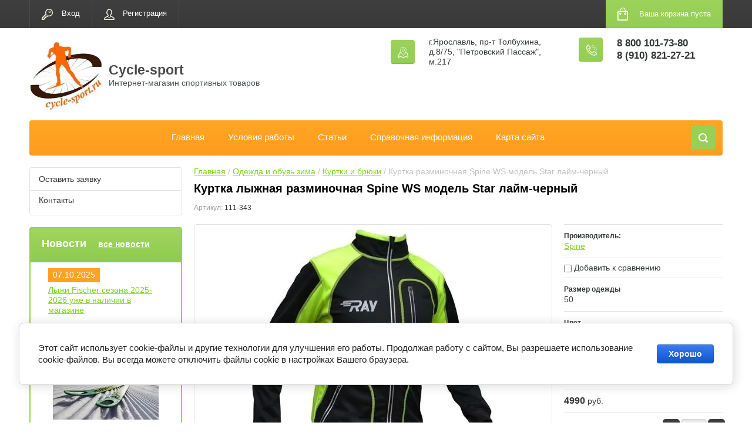

--- FILE ---
content_type: text/html; charset=utf-8
request_url: https://cycle-sport.ru/katalog/product/kostyum-razminochnyy-ray-ws-model-star-laym-chernyy
body_size: 29385
content:

	<!doctype html>
<html lang="ru">
<head>
<meta charset="utf-8">
<meta name="robots" content="all"/>

<meta name='wmail-verification' content='5ea4d128414695de' />
<title>Куртка лыжная разминочная Spine WS модель Star лайм-черный в Ярославле, Костроме, Вологде, Иваново, Архангельске, РФ, России</title>
<!-- assets.top -->
<script src="/g/libs/nocopy/1.0.0/nocopy.for.all.js" ></script>
<!-- /assets.top -->

<meta name="description" content="Куртка лыжная разминочная Spine WS модель Star лайм-черный для профессиональных спортсменов, материал - тройной софтшелл, купить в Ярославле, Костроме, Вологде, Иваново, Архангельске, РФ, России">
<meta name="keywords" content="Куртка лыжная, разминочная куртка, Ray WS, модель Star,">
<meta name="SKYPE_TOOLBAR" content="SKYPE_TOOLBAR_PARSER_COMPATIBLE">
<meta name="viewport" content="width=device-width, initial-scale=1.0, maximum-scale=1.0, user-scalable=no">
<meta name="format-detection" content="telephone=no">
<meta http-equiv="x-rim-auto-match" content="none">
<link rel="stylesheet" href="/g/css/styles_articles_tpl.css">
<script src="/g/libs/jquery/1.10.2/jquery.min.js"></script>

	<link rel="stylesheet" href="/g/css/styles_articles_tpl.css">

            <!-- 46b9544ffa2e5e73c3c971fe2ede35a5 -->
            <script src='/shared/s3/js/lang/ru.js'></script>
            <script src='/shared/s3/js/common.min.js'></script>
        <link rel='stylesheet' type='text/css' href='/shared/s3/css/calendar.css' /><link rel='stylesheet' type='text/css' href='/shared/highslide-4.1.13/highslide.min.css'/>
<script type='text/javascript' src='/shared/highslide-4.1.13/highslide-full.packed.js'></script>
<script type='text/javascript'>
hs.graphicsDir = '/shared/highslide-4.1.13/graphics/';
hs.outlineType = null;
hs.showCredits = false;
hs.lang={cssDirection:'ltr',loadingText:'Загрузка...',loadingTitle:'Кликните чтобы отменить',focusTitle:'Нажмите чтобы перенести вперёд',fullExpandTitle:'Увеличить',fullExpandText:'Полноэкранный',previousText:'Предыдущий',previousTitle:'Назад (стрелка влево)',nextText:'Далее',nextTitle:'Далее (стрелка вправо)',moveTitle:'Передвинуть',moveText:'Передвинуть',closeText:'Закрыть',closeTitle:'Закрыть (Esc)',resizeTitle:'Восстановить размер',playText:'Слайд-шоу',playTitle:'Слайд-шоу (пробел)',pauseText:'Пауза',pauseTitle:'Приостановить слайд-шоу (пробел)',number:'Изображение %1/%2',restoreTitle:'Нажмите чтобы посмотреть картинку, используйте мышь для перетаскивания. Используйте клавиши вперёд и назад'};</script>
<link rel="icon" href="/favicon.png" type="image/png">

<link rel='stylesheet' type='text/css' href='/t/images/__csspatch/1/patch.css'/>

<!--s3_require-->
<link rel="stylesheet" href="/g/basestyle/1.0.1/user/user.css" type="text/css"/>
<link rel="stylesheet" href="/g/basestyle/1.0.1/cookie.message/cookie.message.css" type="text/css"/>
<link rel="stylesheet" href="/g/basestyle/1.0.1/user/user.blue.css" type="text/css"/>
<script type="text/javascript" src="/g/basestyle/1.0.1/user/user.js" async></script>
<link rel="stylesheet" href="/g/basestyle/1.0.1/cookie.message/cookie.message.blue.css" type="text/css"/>
<script type="text/javascript" src="/g/basestyle/1.0.1/cookie.message/cookie.message.js" async></script>
<!--/s3_require-->

<!--s3_goal-->
<script src="/g/s3/goal/1.0.0/s3.goal.js"></script>
<script>new s3.Goal({map:{"113206":{"goal_id":"113206","object_id":"2346406","event":"submit","system":"metrika","label":"sub-1","code":"anketa"},"113406":{"goal_id":"113406","object_id":"7457006","event":"submit","system":"metrika","label":"sub-2","code":"anketa"}}, goals: [], ecommerce:[]});</script>
<!--/s3_goal-->




	<link rel="stylesheet" type="text/css" href="/g/shop2v2/default/css/theme.less.css"><script type="text/javascript" src="/g/printme.js"></script>
<script type="text/javascript" src="/g/shop2v2/default/js/tpl.js"></script>
<script type="text/javascript" src="/g/shop2v2/default/js/baron.min.js"></script>
<script type="text/javascript" src="/g/shop2v2/default/js/shop2.2.js"></script>
<script type="text/javascript">shop2.init({"productRefs": {"1892161206":{"razmer_odezdy":{"102815606":["2161410606"]},"cvet":{"102226006":["2161410606"]},"pol":{"100699206":["2161410606"]}}},"apiHash": {"getPromoProducts":"2304e4e6f0e55bfd7e448350207726e6","getSearchMatches":"254a06a5edc173a9d781d50a12aa3358","getFolderCustomFields":"3844f3ed66143f77f200c248949b6dd2","getProductListItem":"126be3f245fd0e94dd2b322cac29a609","cartAddItem":"91214faa40e7e7e638f9e66cd40cf81c","cartRemoveItem":"ea95348a216b467a0973f6f13b7f5fa2","cartUpdate":"e8323899a1aba5a546232171c55f7743","cartRemoveCoupon":"8e88927f2b7191d71192131990c7e1c5","cartAddCoupon":"c50baeb0963bd6c02cb315f270f3b823","deliveryCalc":"895a565d11bfa0df3374dafcd15a8faf","printOrder":"1d1e9d55c539abb8f1c3a4f1b5e5889d","cancelOrder":"0ab3bb13148d04848679ca90752c9d30","cancelOrderNotify":"24acfa671478253176caf0b94ec05ac2","repeatOrder":"8425b9c310bdba6b53b3f4ea1d3f4845","paymentMethods":"f483184225f196b51d6156606b445d7b","compare":"57a21a749fa600949cbde658ad41c44d"},"verId": 587463,"mode": "product","step": "","uri": "/katalog","IMAGES_DIR": "/d/","cf_margin_price_enabled": 0,"my": {"list_picture_enlarge":true,"accessory":"\u0410\u043a\u0441\u0441\u0435\u0441\u0441\u0443\u0430\u0440\u044b","kit":"\u041d\u0430\u0431\u043e\u0440","recommend":"\u0420\u0435\u043a\u043e\u043c\u0435\u043d\u0434\u0443\u0435\u043c\u044b\u0435","similar":"\u041f\u043e\u0445\u043e\u0436\u0438\u0435","modification":"\u041c\u043e\u0434\u0438\u0444\u0438\u043a\u0430\u0446\u0438\u0438","unique_values":true,"show_rating_sort":true,"buy_alias":"\u0412 \u043a\u043e\u0440\u0437\u0438\u043d\u0443","special_alias":"spec","new_alias":"new"}});</script>
<style type="text/css">.product-item-thumb {width: 184px;}.product-item-thumb .product-image, .product-item-simple .product-image {height: 184px;width: 184px;}.product-item-thumb .product-amount .amount-title {width: 88px;}.product-item-thumb .product-price {width: 134px;}.shop2-product .product-side-l {width: 408px;}.shop2-product .product-image {height: 408px;width: 408px;}.shop2-product .product-thumbnails li {width: 126px;height: 126px;}</style><link rel="stylesheet" href="/g/templates/shop2/2.24.2/css/nouislider.min.css">

 	<link rel="stylesheet" href="/t/v299/images/theme0/theme.scss.css">
<link rel="stylesheet" href="/t/v299/images/css/site.addons.scss.css">

<!-- <link rel="stylesheet" href="/t/v299/images/css/theme.scss.css"> -->
<script type='text/javascript' src="/g/s3/misc/eventable/0.0.1/s3.eventable.js"></script>
<script type='text/javascript' src="/g/s3/misc/math/0.0.1/s3.math.js"></script>
<script type='text/javascript' src="/g/s3/menu/allin/0.0.2/s3.menu.allin.js"></script>

<script src="/g/templates/shop2/2.24.2/js/owl.carousel.min.js" charset="utf-8"></script>
<script src="/g/templates/shop2/2.24.2/js/nouislider.min.js" charset="utf-8"></script>
<script src="/g/templates/shop2/2.24.2/js/jquery.responsivetabs.min.js"></script>
<script src="/g/templates/shop2/2.24.2/js/jquery.formstyler.min.js"></script>
<script src="/g/templates/shop2/2.24.2/js/animit.min.js"></script>
<script src="/g/templates/shop2/2.24.2/js/jquery.pudge.min.js"></script>
<script src="/g/s3/misc/includeform/0.0.3/s3.includeform.js"></script>
<script src="/g/templates/shop2/2.24.2/js/main.js" charset="utf-8"></script>

<script src="/t/v299/images/js/grids.min.js" charset="utf-8"></script>


    <script>
        $(function(){
            $('.main-blocks-slider .product-thumb-list .product-image').responsiveEqualHeightGrid();
            $('.main-blocks-slider .product-thumb-list .product-name').responsiveEqualHeightGrid();
        });
    </script>



<!--[if lt IE 10]>
<script src="/g/libs/ie9-svg-gradient/0.0.1/ie9-svg-gradient.min.js"></script>
<script src="/g/libs/jquery-placeholder/2.0.7/jquery.placeholder.min.js"></script>
<script src="/g/libs/jquery-textshadow/0.0.1/jquery.textshadow.min.js"></script>
<script src="/g/s3/misc/ie/0.0.1/ie.js"></script>
<![endif]-->
<!--[if lt IE 9]>
<script src="/g/libs/html5shiv/html5.js"></script>
<![endif]-->

<link rel="stylesheet" href="/t/v299/images/css/site_addons.scss.css">
<script src="/t/v299/images/js/site_addons.js"></script>
</head>
<body>
	<div class="site-wrapper">
		<header role="banner" class="site-header">
			<div class="top-panel-wr">
				<div class="top-panel clear-self">
					<div class="regid-block">
						<a href="/users/login" class="reg-enter" >Вход</a>
						<a href="/users/register" class="reg-link" >Регистрация</a>
					</div>

					<div id="shop2-cart-preview">
	<div class="shop-block cart-preview ">
		<div class="cart-preview-count">0</div>
		<div class="block-body"><a href="/katalog/cart">
						<div>Ваша корзина пуста</div>
                        </a>
		</div>
	</div>
</div><!-- Cart Preview -->					<a href="" class="top-panel-search-button"></a>
				</div>
			</div>
			<div class="header-bot-block clear-self">
				<div class="site-name-wr">
										<div class="logo">
						<a href="http://cycle-sport.ru"><img src="/thumb/2/lICOJVsWMg6QjaE4u3MtkA/200c200/d/logo_mal.jpg" alt="Cycle-sport"></a>
					</div>
										<div class="site-name-in">
						<div class="site-name"><a href="http://cycle-sport.ru">Cycle-sport</a></div>
						<div class="site-description">Интернет-магазин спортивных товаров</div>
					</div>
				</div>
				<div class="phone-block-wr clear-self">
											<div class="site-phone">
							<div class="s1"></div>
							<div class="s2 site-phone__inner">
																	<div><a href="tel:8 800 101-73-80">8 800 101-73-80</a></div>
																	<div><a href="tel:8 (910) 821-27-21">8 (910) 821-27-21</a></div>
															</div>
						</div>
															<div class="site-adres">
						<span class="s1"></span>
						<span class="s2 site-adres__inner">г.Ярославль, пр-т Толбухина, д.8/75, &quot;Петровский Пассаж&quot;, м.217</span>
					</div>
									</div>
			</div>
			<div class="top-navigation-wrap">
				<div class="top-navigation-in">
					
					<div class="top-menu-wrapper">
						<a href="#" class="top-panel-navigation-button"></a>
						
						<div class="top-menu-scroller">
							<div class="top-categor-wr">
								<div class="top-categor-title">Каталог<span class="s1"><span class="s2"></span></span></div>
								<ul class="left-categor"><li><a href="/katalog/folder/novinki" >Новинки</a></li><li><a href="/katalog/folder/specpredlozheniya" >Спецпредложения</a></li><li><a href="/katalog/folder/lyzhi-begovyye" >Лыжи беговые</a><ul class="level-2"><li><a href="/katalog/folder/begovye-konkovye-lyzhi" >Коньковые лыжи</a></li><li><a href="/katalog/folder/begovye-klassicheskie-lyzhi" >Классические лыжи</a></li><li><a href="/katalog/folder/yuniorskie-begovye-lyzhi" >Юниорские лыжи</a></li><li><a href="/katalog/folder/botinki-lyzhnyye-nnn" >Ботинки лыжные NNN</a></li><li><a href="/katalog/folder/lyzhnye-botinki" >Ботинки лыжные Spine</a></li><li><a href="/katalog/folder/lyzhnye-krepleniya" >Лыжные крепления</a></li><li><a href="/katalog/folder/lyzhnye-palki" >Лыжные палки</a></li><li><a href="/katalog/folder/ruchki-lapki-temlyaki" >Ручки, лапки, темляки</a></li><li><a href="/katalog/folder/aksessuari_lig" >Прочее для лыж</a></li></ul></li><li class="opened"><a href="/katalog/folder/236373021" >Одежда и обувь зима</a><ul class="level-2"><li><a href="/katalog/folder/termobelyo" >Термобелье</a></li><li><a href="/katalog/folder/kombinezony" >Комбинезоны</a></li><li class="opened active"><a href="/katalog/folder/razminochnyi-kostyum" >Куртки и брюки</a></li><li><a href="/katalog/folder/dzhempery" >Джемперы</a></li><li><a href="/katalog/folder/zhilet-razminochnyi" >Жилеты</a></li><li><a href="/katalog/folder/teplye-kurtki" >Теплые куртки и брюки</a></li><li><a href="/katalog/folder/shapki" >Шапки</a></li><li><a href="/katalog/folder/baffy-i-povyazki" >Баффы и повязки</a></li><li><a href="/katalog/folder/lyzhnye-perchatki" >Перчатки</a></li><li><a href="/katalog/folder/zimniye-krossovki" >Кроссовки зимние</a></li><li><a href="/katalog/folder/sportivnye-noski" >Спортивные носки</a></li><li><a href="/katalog/folder/trekking-botinki" >Треккинговые ботинки</a></li><li><a href="/katalog/folder/gorodskaya-obuv" >Городская обувь</a></li></ul></li><li><a href="/katalog/folder/lyzhnye-smazki" >Лыжные смазки</a><ul class="level-2"><li><a href="/katalog/folder/mazi-derzhaniya" >Мази держания</a></li><li><a href="/katalog/folder/mazi-skolzheniya" >Мази скольжения</a></li><li><a href="/katalog/folder/poroschok-emulsiya-uskoritel" >Порошки, ускорители, эмульсии</a></li></ul></li><li><a href="/katalog/folder/ski-service" >Лыжный сервис</a><ul class="level-2"><li><a href="/katalog/folder/instrument" >Инструмент</a></li><li><a href="/katalog/folder/stoly-profili" >Столы, профили</a></li><li><a href="/katalog/folder/service" >Услуги</a></li><li><a href="/katalog/folder/shchetki" >Щетки</a></li></ul></li><li><a href="/katalog/folder/ochki-sumki-chehly-termosy" >Очки, сумки, рюкзаки, чехлы</a><ul class="level-2"><li><a href="/katalog/folder/podsumki-termosy" >Подсумки, термосы</a></li><li><a href="/katalog/folder/ryukzaki-i-sumki" >Рюкзаки и сумки</a></li><li><a href="/katalog/folder/sportivnye-ochki" >Спортивные очки</a></li><li><a href="/katalog/folder/chehly-dlya-lyzh-i-lyzherollerov" >Чехлы для лыж и лыжероллеров</a></li></ul></li><li><a href="/katalog/folder/elektronika-dlya-sporta" >Электроника для спорта</a><ul class="level-2"><li><a href="/katalog/folder/sportivnyye-chasy-polar" >Спортивные часы Polar</a></li><li><a href="/katalog/folder/monitory-serdechnogo-ritma" >Спортивные часы Sigma</a></li><li><a href="/katalog/folder/sekundomery" >Секундомеры</a></li></ul></li><li><a href="/katalog/folder" >Разное</a><ul class="level-2"><li><a href="/katalog/folder/pool" >Инвентарь для бассейна</a></li><li><a href="/katalog/folder/prochee" >Прочее</a></li><li><a href="/katalog/folder/sredstva-po-uhodu" >Средства по уходу</a></li></ul></li><li><a href="/katalog/folder/letniy-inventar" >Летний инвентарь</a><ul class="level-2"><li><a href="/katalog/folder/botinki-dlya-lyzherollerov" >Лыжероллерные ботинки</a></li><li><a href="/katalog/folder/lyzherollery-konkovye" >Лыжероллеры коньковые</a></li><li><a href="/katalog/folder/lyzherollery-klassicheskiye" >Лыжероллеры классические</a></li><li><a href="/katalog/folder/zapasnyye-chasti-dlya-lyzherollerov" >Запасные части для лыжероллеров</a></li><li><a href="/katalog/folder/aksessuary-2" >Вело аксессуары</a></li><li><a href="/katalog/folder/shlem-velosipednyy" >Шлем велосипедный</a></li><li><a href="/katalog/folder/letnyi-inventar" >Прочее</a></li><li><a href="/katalog/folder/palki-dlya-skandinavskoy-khodby" >Скандинавская ходьба</a></li></ul></li><li><a href="/katalog/folder/sportivnaya-odezhda-leto" >Одежда и обувь лето</a><ul class="level-2"><li><a href="/katalog/folder/kostyum-sportivnyi" >Куртки и брюки</a></li><li><a href="/katalog/folder/futbolki" >Футболки, топы</a></li><li><a href="/katalog/folder/shorty" >Спринтеры, лосины</a></li><li><a href="/katalog/folder/krossovki" >Кроссовки</a></li><li><a href="/katalog/folder/aksessuary-3" >Аксессуары</a></li></ul></li><li><a href="/katalog/folder/210466221" >Тренажеры</a></li><li><a href="/katalog/folder/sportivnoe-pitanie" >Спортивное питание</a></li><li><a href="/katalog/folder/brendy" >Бренды</a><ul class="level-2"><li><a href="/katalog/folder/atomic" >Atomic</a><ul class="level-3"><li><a href="/katalog/folder/begovye-lyzhi-atomic" >Беговые лыжи</a><ul class="level-4"><li><a href="/katalog/folder/konkovye-lyzhi-atomic" >Коньковые лыжи Atomic</a></li><li><a href="/katalog/folder/yuniorskie-lyzhi-atomic" >Юниорские лыжи Atomic</a></li></ul></li></ul></li><li><a href="/katalog/folder/idt-sports" >IDT Sports</a><ul class="level-3"><li><a href="/katalog/folder/konkovye-lyzherollery-idt-sports" >Коньковые лыжероллеры</a></li><li><a href="/katalog/folder/klassicheskie-lyzherollery-idt-sports" >Классические лыжероллеры</a></li><li><a href="/katalog/folder/kolesa-dlya-lyzherollerov-idt-sports" >Колеса для лыжероллеров</a></li></ul></li><li><a href="/katalog/folder/fischer" >Fischer</a><ul class="level-3"><li><a href="/katalog/folder/lyzhi-fischer" >Беговые лыжи</a><ul class="level-4"><li><a href="/katalog/folder/konkovye-lyzhi-fischer" >Коньковые лыжи Fischer</a></li><li><a href="/katalog/folder/klassicheskie-lyzhi-fischer" >Классические лыжи Fischer</a></li><li><a href="/katalog/folder/yuniorskie-lyzhi-fischer" >Юниорские лыжи Fischer</a></li></ul></li><li><a href="/katalog/folder/lyzhnye-botinki-fischer" >Лыжные ботинки</a></li><li><a href="/katalog/folder/krepleniya-fischer" >Крепления</a></li><li><a href="/katalog/folder/lyzhnye-palki-fischer" >Лыжные палки</a></li><li><a href="/katalog/folder/podsumki-fischer" >Подсумки</a></li><li><a href="/katalog/folder/ryukzaki-fischer" >Рюкзаки</a></li><li><a href="/katalog/folder/chehly-dlya-lyzh-fischer" >Чехлы для лыж</a></li></ul></li><li><a href="/katalog/folder/kv" >KV+</a><ul class="level-3"><li><a href="/katalog/folder/lyzhnye-palki-kv" >Лыжные палки</a></li><li><a href="/katalog/folder/temlyaki-i-lapki-kv" >Темляки и лапки</a></li><li><a href="/katalog/folder/podsumki-i-termosy-kv" >Подсумки и термосы</a></li><li><a href="/katalog/folder/termobele-kv" >Термобелье</a></li></ul></li><li><a href="/katalog/folder/noname" >Noname</a><ul class="level-3"><li><a href="/katalog/folder/razminochnye-kostyumy-noname" >Разминочные костюмы</a></li><li><a href="/katalog/folder/lyzhnye-kombinezony-noname" >Лыжные комбинезоны</a></li><li><a href="/katalog/folder/termobele-noname" >Термобелье</a></li><li><a href="/katalog/folder/futbolki-noname" >Футболки</a></li><li><a href="/katalog/folder/shorty-i-losiny-noname" >Шорты и лосины</a></li><li><a href="/katalog/folder/lyzhnye-perchatki-noname" >Лыжные перчатки</a></li><li><a href="/katalog/folder/sportivnye-ochki-noname" >Спортивные очки</a></li><li><a href="/katalog/folder/podsumki-noname" >Подсумки</a></li></ul></li><li><a href="/katalog/folder/nordski" >NordSki</a><ul class="level-3"><li><a href="/katalog/folder/lyzhnye-kombinezony-nordski" >Комбинезоны</a></li><li><a href="/katalog/folder/kurtki-i-bryuki-nordski" >Разминочные костюмы</a></li><li><a href="/katalog/folder/zhilety-nordski" >Жилеты</a></li><li><a href="/katalog/folder/shapochki-nordski" >Шапочки</a></li><li><a href="/katalog/folder/baffy-nordski" >Баффы</a></li><li><a href="/katalog/folder/perchatki-nordski" >Перчатки и рукавицы</a></li><li><a href="/katalog/folder/noski-nordski" >Носки</a></li><li><a href="/katalog/folder/futbolki-nordski" >Футболки</a></li><li><a href="/katalog/folder/losiny-i-shorty-nordski" >Лосины и шорты</a></li></ul></li><li><a href="/katalog/folder/olly" >Olly</a><ul class="level-3"><li><a href="/katalog/folder/kurtki-i-bryuki-olly" >Куртки и брюки</a></li><li><a href="/katalog/folder/termobele-olly" >Термобелье</a></li><li><a href="/katalog/folder/futbolki-i-topy-olly" >Футболки и топы</a></li><li><a href="/katalog/folder/kapri-i-shorty-olly" >Капри и шорты</a></li><li><a href="/katalog/folder/zhilety-olly" >Жилеты</a></li><li><a href="/katalog/folder/kombinezony-olly" >Комбинезоны</a></li></ul></li><li><a href="/katalog/folder/one-way" >One Way</a><ul class="level-3"><li><a href="/katalog/folder/sportivnye-ochki-one-way" >Спортивные очки</a></li><li><a href="/katalog/folder/podsumki-one-way" >Подсумки</a></li></ul></li><li><a href="/katalog/folder/polar" >Polar</a></li><li><a href="/katalog/folder/rex" >Rex</a></li><li><a href="/katalog/folder/rode" >Rode</a><ul class="level-3"><li><a href="/katalog/folder/mazi-derzhaniya-rode" >Мази держания</a></li><li><a href="/katalog/folder/rotornye-shchetki-rode" >Роторные щетки</a></li></ul></li><li><a href="/katalog/folder/rottefella" >Rottefella</a><ul class="level-3"><li><a href="/katalog/folder/lyzherollernye-krepleniya-rottefella" >Лыжероллерные крепления</a></li><li><a href="/katalog/folder/konkovye-lyzhnye-krepleniya-rottefella" >Коньковые крепления</a></li><li><a href="/katalog/folder/klassicheskie-lyzhnye-krepleniya-rottefella" >Классические крепления</a></li><li><a href="/katalog/folder/platformy-nnn-rottefella-nis" >Платформы NIS</a></li></ul></li><li><a href="/katalog/folder/salomon" >Salomon</a><ul class="level-3"><li><a href="/katalog/folder/begovye-lyzhi-salomon" >Беговые лыжи</a></li><li><a href="/katalog/folder/lyzhnye-botinki-salomon" >Лыжные ботинки</a></li><li><a href="/katalog/folder/ruchki-i-lapki-salomon" >Ручки и лапки</a></li><li><a href="/katalog/folder/lyzhnye-krepleniya-salomon" >Лыжные крепления</a></li><li><a href="/katalog/folder/termosy-i-podsumki-salomon" >Термосы и подсумки</a></li><li><a href="/katalog/folder/platformy-salomon" >Платформы</a></li></ul></li><li><a href="/katalog/folder/sigma-sport" >Sigma Sport</a></li><li><a href="/katalog/folder/spine" >Spine</a><ul class="level-3"><li><a href="/katalog/folder/lyzhnye-botinki-spine" >Лыжные ботинки Spine</a></li><li><a href="/katalog/folder/lyzherollernye-botinki-spine" >Лыжероллерные ботинки Spine</a></li><li><a href="/katalog/folder/ekipirovka-spine" >Экипировка Spine</a></li><li><a href="/katalog/folder/lyzherollery-spine" >Лыжероллеры Spine</a></li><li><a href="/katalog/folder/lyzhnye-krepleniya-spine" >Лыжные крепления Spine</a></li><li><a href="/katalog/folder/lyzhnye-palki-spine" >Лыжные палки Spine</a></li><li><a href="/katalog/folder/trekkingovye-botinki-spine" >Треккинговые ботинки Spine</a></li></ul></li><li><a href="/katalog/folder/start" >Start</a><ul class="level-3"><li><a href="/katalog/folder/lyzhnye-smazki-start" >Лыжные смазки</a><ul class="level-4"><li><a href="/katalog/folder/poroshok-uskoritel-start" >Порошки ускорители</a></li><li><a href="/katalog/folder/gel-start" >Гели</a></li><li><a href="/katalog/folder/maz-derzhaniya-start" >Мази держания</a></li><li><a href="/katalog/folder/parafin-start" >Парафины</a></li></ul></li><li><a href="/katalog/folder/instrument-start" >Инструмент</a></li><li><a href="/katalog/folder/lyzherollery-start" >Лыжероллеры</a></li><li><a href="/katalog/folder/kolesa-dlya-lyzherollerov-start" >Колеса для лыжероллеров</a></li><li><a href="/katalog/folder/temlyaki-start" >Темляки, наконечники</a></li><li><a href="/katalog/folder/podsumki-start" >Подсумки</a></li><li><a href="/katalog/folder/stoly-smazochnye-start" >Столы смазочные</a></li><li><a href="/katalog/folder/shchetki-start" >Щетки</a></li><li><a href="/katalog/folder/palki-dlya-skandinavskoj-hodby-start" >Палки для скандинавской ходьбы</a></li></ul></li><li><a href="/katalog/folder/stc" >Stc</a><ul class="level-3"><li><a href="/katalog/folder/lyzhnye-palki-stc" >Лыжные палки</a></li><li><a href="/katalog/folder/lapki-ruchki-temlyaki-stc" >Лапки, ручки, темляки</a></li></ul></li><li><a href="/katalog/folder/swenor" >Swenor</a></li><li><a href="/katalog/folder/swix" >Swix</a><ul class="level-3"><li><a href="/katalog/folder/lyzhnye-mazi-swix" >Мази держания</a></li><li><a href="/katalog/folder/parafiny-swix" >Парафины</a></li><li><a href="/katalog/folder/poroshki-swix" >Порошки</a></li><li><a href="/katalog/folder/utyugi-swix" >Утюги</a></li><li><a href="/katalog/folder/instrument-swix" >Инструмент</a></li><li><a href="/katalog/folder/ryukzaki-swix" >Рюкзаки</a></li><li><a href="/katalog/folder/chehly-swix" >Чехлы</a></li><li><a href="/katalog/folder/razminochnye-kostyumy-swix" >Разминочные костюмы</a></li><li><a href="/katalog/folder/lyzhnye-kombinezony-swix" >Лыжные комбинезоны</a></li><li><a href="/katalog/folder/lyzherollery-swix" >Лыжероллеры</a></li><li><a href="/katalog/folder/zhilety-swix" >Жилеты</a></li><li><a href="/katalog/folder/lyzhnye-palki-swix" >Лыжные палки</a></li><li><a href="/katalog/folder/lapki-ruchki-temlyaki" >Лапки, ручки, темляки</a></li><li><a href="/katalog/folder/podsumki-swix" >Подсумки</a></li><li><a href="/katalog/folder/termobele-swix" >Термобелье</a></li><li><a href="/katalog/folder/stoly-i-profili-swix" >Столы и профили</a></li><li><a href="/katalog/folder/perchatki-swix" >Перчатки</a></li><li><a href="/katalog/folder/noski-swix" >Носки</a></li><li><a href="/katalog/folder/futbolki-swix" >Футболки</a></li><li><a href="/katalog/folder/tajtsy-shorty-swix" >Тайтсы, шорты</a></li><li><a href="/katalog/folder/shapochki-swix" >Шапочки</a></li><li><a href="/katalog/folder/povyazki-swix" >Повязки</a></li><li><a href="/katalog/folder/baffy-swix" >Баффы</a></li></ul></li><li><a href="/katalog/folder/tisa" >Tisa</a></li><li><a href="/katalog/folder/vauhti" >Vauhti</a><ul class="level-3"><li><a href="/katalog/folder/mazi-derzhaniya-vauhti" >Мази держания</a></li><li><a href="/katalog/folder/parafiny-vauhti" >Парафины</a></li><li><a href="/katalog/folder/zhidkie-parafiny-vauhti" >Жидкие парафины</a></li><li><a href="/katalog/folder/instrument-vauhti" >Инструмент</a></li><li><a href="/katalog/folder/poroshki-i-uskoriteli-vauhti" >Порошки и ускорители</a></li></ul></li><li><a href="/katalog/folder/vortex" >Vortex</a><ul class="level-3"><li><a href="/katalog/folder/poroshok-vortex" >Порошки</a></li><li><a href="/katalog/folder/emulsii-vortex" >Эмульсии</a></li></ul></li><li><a href="/katalog/folder/shamov" >Shamov</a><ul class="level-3"><li><a href="/katalog/folder/konkovye-lyzherollery-shamov" >Коньковые лыжероллеры Shamov</a></li><li><a href="/katalog/folder/klassicheskie-lyzherollery-shamov" >Классические лыжероллеры Shamov</a></li><li><a href="/katalog/folder/kolesa-dlya-lyzherollerov-shamov" >Колеса для лыжероллеров Shamov</a></li></ul></li></ul></li></ul>							</div>
							<div class="regid-block">
								<a href="/users/login" class="reg-enter" >Вход</a>
						<a href="/users/register" class="reg-link" >Регистрация</a>
							</div>
							<ul class="top-menu"><li><a href="/glavnaya" >Главная</a></li><li><a href="/usloviya-raboty" >Условия работы</a></li><li><a href="/stati" >Статьи</a></li><li><a href="/spravinfo" >Справочная информация</a></li><li><a href="/sitemap" >Карта сайта</a></li></ul>							<ul class="left-menu"><li><a href="/zaiavka" >Оставить заявку</a></li><li><a href="/kontakty" >Контакты</a></li></ul>						</div>
					</div>
					<div class="search-block-wr">
						<a href="#" class="search-btn"></a>
					</div>
					<div class="top-navigation-search-preview">
						<div class="search-online-store-wrapper">
							<div class="search-online-store-button"></div>
							<div class="search-online-store-scroller">				
									
    
<div class="search-online-store">
	<div class="block-title">Расширенный поиск</div>
	<div class="block-title2">Поиск</div>

	<div class="block-body">
		<form class="dropdown clear-self" action="/katalog/search" enctype="multipart/form-data">
			<input type="hidden" name="sort_by" value="">
							<div class="field text">
					<label class="field-title" for="s[name]">Название:</label>
					<label class="input"><input type="text" name="s[name]" id="s[name]" value=""></label>
				</div>
			
							<div class="field dimension range_slider_wrapper clear-self">
					<span class="field-title">Цена (руб.):</span>
					<label class="start">
						<span class="input"><input name="s[price][min]" type="text" value="0" class="noUi-slider__low"></span>
					</label>
					<label class="end">
						<span class="input"><input name="s[price][max]" type="text" value="40000" class="noUi-slider__hight"></span>
					</label>
					<div class="noUi-slider"></div>
				</div>
			
 			 


							<div class="field text">
					<label class="field-title" for="s[article">Артикул:</label>
					<label class="input"><input type="text" name="s[article]" id="s[article" value=""></label>
				</div>
			
							<div class="field text">
					<label class="field-title" for="search_text">Текст:</label>
					<label class="input"><input type="text" name="search_text" id="search_text"  value=""></label>
				</div>
						
							<div class="field select">
					<span class="field-title">Выберите категорию:</span>
					<select name="s[folder_id]" id="s[folder_id]">
						<option value="">Все</option>
																											                            <option value="261157300" >
	                                 Новинки
	                            </option>
	                        														                            <option value="261156900" >
	                                 Спецпредложения
	                            </option>
	                        														                            <option value="372400606" >
	                                 Лыжи беговые
	                            </option>
	                        														                            <option value="372400806" >
	                                &raquo; Коньковые лыжи
	                            </option>
	                        														                            <option value="372399806" >
	                                &raquo; Классические лыжи
	                            </option>
	                        														                            <option value="372393406" >
	                                &raquo; Юниорские лыжи
	                            </option>
	                        														                            <option value="372395806" >
	                                &raquo; Ботинки лыжные NNN
	                            </option>
	                        														                            <option value="372402606" >
	                                &raquo; Ботинки лыжные Spine
	                            </option>
	                        														                            <option value="372402806" >
	                                &raquo; Лыжные крепления
	                            </option>
	                        														                            <option value="372403006" >
	                                &raquo; Лыжные палки
	                            </option>
	                        														                            <option value="4392501" >
	                                &raquo; Ручки, лапки, темляки
	                            </option>
	                        														                            <option value="372405606" >
	                                &raquo; Прочее для лыж
	                            </option>
	                        														                            <option value="372410006" >
	                                 Одежда и обувь зима
	                            </option>
	                        														                            <option value="372411406" >
	                                &raquo; Термобелье
	                            </option>
	                        														                            <option value="372410806" >
	                                &raquo; Комбинезоны
	                            </option>
	                        														                            <option value="372411006" >
	                                &raquo; Куртки и брюки
	                            </option>
	                        														                            <option value="372410606" >
	                                &raquo; Джемперы
	                            </option>
	                        														                            <option value="372410206" >
	                                &raquo; Жилеты
	                            </option>
	                        														                            <option value="372411206" >
	                                &raquo; Теплые куртки и брюки
	                            </option>
	                        														                            <option value="372410406" >
	                                &raquo; Шапки
	                            </option>
	                        														                            <option value="15377301" >
	                                &raquo; Баффы и повязки
	                            </option>
	                        														                            <option value="372411806" >
	                                &raquo; Перчатки
	                            </option>
	                        														                            <option value="372408806" >
	                                &raquo; Кроссовки зимние
	                            </option>
	                        														                            <option value="14068501" >
	                                &raquo; Спортивные носки
	                            </option>
	                        														                            <option value="372390406" >
	                                &raquo; Треккинговые ботинки
	                            </option>
	                        														                            <option value="31493102" >
	                                &raquo; Городская обувь
	                            </option>
	                        														                            <option value="110711900" >
	                                 Лыжные смазки
	                            </option>
	                        														                            <option value="372412806" >
	                                &raquo; Мази держания
	                            </option>
	                        														                            <option value="372413006" >
	                                &raquo; Мази скольжения
	                            </option>
	                        														                            <option value="372413206" >
	                                &raquo; Порошки, ускорители, эмульсии
	                            </option>
	                        														                            <option value="372396606" >
	                                 Лыжный сервис
	                            </option>
	                        														                            <option value="372405406" >
	                                &raquo; Инструмент
	                            </option>
	                        														                            <option value="110732300" >
	                                &raquo; Столы, профили
	                            </option>
	                        														                            <option value="375304406" >
	                                &raquo; Услуги
	                            </option>
	                        														                            <option value="110722500" >
	                                &raquo; Щетки
	                            </option>
	                        														                            <option value="372401606" >
	                                 Очки, сумки, рюкзаки, чехлы
	                            </option>
	                        														                            <option value="372407206" >
	                                &raquo; Подсумки, термосы
	                            </option>
	                        														                            <option value="372404206" >
	                                &raquo; Рюкзаки и сумки
	                            </option>
	                        														                            <option value="372391406" >
	                                &raquo; Спортивные очки
	                            </option>
	                        														                            <option value="372396406" >
	                                &raquo; Чехлы для лыж и лыжероллеров
	                            </option>
	                        														                            <option value="372395406" >
	                                 Электроника для спорта
	                            </option>
	                        														                            <option value="372404606" >
	                                &raquo; Спортивные часы Polar
	                            </option>
	                        														                            <option value="372395606" >
	                                &raquo; Спортивные часы Sigma
	                            </option>
	                        														                            <option value="372397606" >
	                                &raquo; Секундомеры
	                            </option>
	                        														                            <option value="372406206" >
	                                 Разное
	                            </option>
	                        														                            <option value="372413406" >
	                                &raquo; Инвентарь для бассейна
	                            </option>
	                        														                            <option value="204570101" >
	                                &raquo; Прочее
	                            </option>
	                        														                            <option value="105858704" >
	                                &raquo; Средства по уходу
	                            </option>
	                        														                            <option value="372391006" >
	                                 Летний инвентарь
	                            </option>
	                        														                            <option value="372390206" >
	                                &raquo; Лыжероллерные ботинки
	                            </option>
	                        														                            <option value="372408606" >
	                                &raquo; Лыжероллеры коньковые
	                            </option>
	                        														                            <option value="372399006" >
	                                &raquo; Лыжероллеры классические
	                            </option>
	                        														                            <option value="372399206" >
	                                &raquo; Запасные части для лыжероллеров
	                            </option>
	                        														                            <option value="372408206" >
	                                &raquo; Вело аксессуары
	                            </option>
	                        														                            <option value="372398606" >
	                                &raquo; Шлем велосипедный
	                            </option>
	                        														                            <option value="372391606" >
	                                &raquo; Прочее
	                            </option>
	                        														                            <option value="372390806" >
	                                &raquo; Скандинавская ходьба
	                            </option>
	                        														                            <option value="372400206" >
	                                 Одежда и обувь лето
	                            </option>
	                        														                            <option value="372402406" >
	                                &raquo; Куртки и брюки
	                            </option>
	                        														                            <option value="372409606" >
	                                &raquo; Футболки, топы
	                            </option>
	                        														                            <option value="372404006" >
	                                &raquo; Спринтеры, лосины
	                            </option>
	                        														                            <option value="372391206" >
	                                &raquo; Кроссовки
	                            </option>
	                        														                            <option value="372409806" >
	                                &raquo; Аксессуары
	                            </option>
	                        														                            <option value="372401406" >
	                                 Тренажеры
	                            </option>
	                        														                            <option value="372401806" >
	                                 Спортивное питание
	                            </option>
	                        														                            <option value="241095100" >
	                                 Бренды
	                            </option>
	                        														                            <option value="241095500" >
	                                &raquo; Atomic
	                            </option>
	                        														                            <option value="250748500" >
	                                &raquo;&raquo; Беговые лыжи
	                            </option>
	                        														                            <option value="250764500" >
	                                &raquo;&raquo;&raquo; Коньковые лыжи Atomic
	                            </option>
	                        														                            <option value="250766100" >
	                                &raquo;&raquo;&raquo; Юниорские лыжи Atomic
	                            </option>
	                        														                            <option value="250472700" >
	                                &raquo; IDT Sports
	                            </option>
	                        														                            <option value="268770700" >
	                                &raquo;&raquo; Коньковые лыжероллеры
	                            </option>
	                        														                            <option value="268770900" >
	                                &raquo;&raquo; Классические лыжероллеры
	                            </option>
	                        														                            <option value="268771100" >
	                                &raquo;&raquo; Колеса для лыжероллеров
	                            </option>
	                        														                            <option value="241095300" >
	                                &raquo; Fischer
	                            </option>
	                        														                            <option value="241096100" >
	                                &raquo;&raquo; Беговые лыжи
	                            </option>
	                        														                            <option value="250798100" >
	                                &raquo;&raquo;&raquo; Коньковые лыжи Fischer
	                            </option>
	                        														                            <option value="250798900" >
	                                &raquo;&raquo;&raquo; Классические лыжи Fischer
	                            </option>
	                        														                            <option value="250799500" >
	                                &raquo;&raquo;&raquo; Юниорские лыжи Fischer
	                            </option>
	                        														                            <option value="270159100" >
	                                &raquo;&raquo; Лыжные ботинки
	                            </option>
	                        														                            <option value="259102700" >
	                                &raquo;&raquo; Крепления
	                            </option>
	                        														                            <option value="241098500" >
	                                &raquo;&raquo; Лыжные палки
	                            </option>
	                        														                            <option value="250800700" >
	                                &raquo;&raquo; Подсумки
	                            </option>
	                        														                            <option value="251210700" >
	                                &raquo;&raquo; Рюкзаки
	                            </option>
	                        														                            <option value="259112300" >
	                                &raquo;&raquo; Чехлы для лыж
	                            </option>
	                        														                            <option value="250473500" >
	                                &raquo; KV+
	                            </option>
	                        														                            <option value="251877300" >
	                                &raquo;&raquo; Лыжные палки
	                            </option>
	                        														                            <option value="251877500" >
	                                &raquo;&raquo; Темляки и лапки
	                            </option>
	                        														                            <option value="251877700" >
	                                &raquo;&raquo; Подсумки и термосы
	                            </option>
	                        														                            <option value="251878100" >
	                                &raquo;&raquo; Термобелье
	                            </option>
	                        														                            <option value="250474900" >
	                                &raquo; Noname
	                            </option>
	                        														                            <option value="274167500" >
	                                &raquo;&raquo; Разминочные костюмы
	                            </option>
	                        														                            <option value="274167900" >
	                                &raquo;&raquo; Лыжные комбинезоны
	                            </option>
	                        														                            <option value="274168100" >
	                                &raquo;&raquo; Термобелье
	                            </option>
	                        														                            <option value="274168300" >
	                                &raquo;&raquo; Футболки
	                            </option>
	                        														                            <option value="274168500" >
	                                &raquo;&raquo; Шорты и лосины
	                            </option>
	                        														                            <option value="274168700" >
	                                &raquo;&raquo; Лыжные перчатки
	                            </option>
	                        														                            <option value="274169100" >
	                                &raquo;&raquo; Спортивные очки
	                            </option>
	                        														                            <option value="274169700" >
	                                &raquo;&raquo; Подсумки
	                            </option>
	                        														                            <option value="250475100" >
	                                &raquo; NordSki
	                            </option>
	                        														                            <option value="258576100" >
	                                &raquo;&raquo; Комбинезоны
	                            </option>
	                        														                            <option value="258576500" >
	                                &raquo;&raquo; Разминочные костюмы
	                            </option>
	                        														                            <option value="258577100" >
	                                &raquo;&raquo; Жилеты
	                            </option>
	                        														                            <option value="258577700" >
	                                &raquo;&raquo; Шапочки
	                            </option>
	                        														                            <option value="284078500" >
	                                &raquo;&raquo; Баффы
	                            </option>
	                        														                            <option value="258577900" >
	                                &raquo;&raquo; Перчатки и рукавицы
	                            </option>
	                        														                            <option value="284090900" >
	                                &raquo;&raquo; Носки
	                            </option>
	                        														                            <option value="258578500" >
	                                &raquo;&raquo; Футболки
	                            </option>
	                        														                            <option value="258578700" >
	                                &raquo;&raquo; Лосины и шорты
	                            </option>
	                        														                            <option value="250475500" >
	                                &raquo; Olly
	                            </option>
	                        														                            <option value="252563100" >
	                                &raquo;&raquo; Куртки и брюки
	                            </option>
	                        														                            <option value="252611700" >
	                                &raquo;&raquo; Термобелье
	                            </option>
	                        														                            <option value="252612300" >
	                                &raquo;&raquo; Футболки и топы
	                            </option>
	                        														                            <option value="252612500" >
	                                &raquo;&raquo; Капри и шорты
	                            </option>
	                        														                            <option value="252612700" >
	                                &raquo;&raquo; Жилеты
	                            </option>
	                        														                            <option value="252612900" >
	                                &raquo;&raquo; Комбинезоны
	                            </option>
	                        														                            <option value="250475900" >
	                                &raquo; One Way
	                            </option>
	                        														                            <option value="279420300" >
	                                &raquo;&raquo; Спортивные очки
	                            </option>
	                        														                            <option value="279421700" >
	                                &raquo;&raquo; Подсумки
	                            </option>
	                        														                            <option value="250477100" >
	                                &raquo; Polar
	                            </option>
	                        														                            <option value="250477700" >
	                                &raquo; Rex
	                            </option>
	                        														                            <option value="250477900" >
	                                &raquo; Rode
	                            </option>
	                        														                            <option value="295401100" >
	                                &raquo;&raquo; Мази держания
	                            </option>
	                        														                            <option value="295401300" >
	                                &raquo;&raquo; Роторные щетки
	                            </option>
	                        														                            <option value="250478500" >
	                                &raquo; Rottefella
	                            </option>
	                        														                            <option value="269264100" >
	                                &raquo;&raquo; Лыжероллерные крепления
	                            </option>
	                        														                            <option value="269264500" >
	                                &raquo;&raquo; Коньковые крепления
	                            </option>
	                        														                            <option value="269264900" >
	                                &raquo;&raquo; Классические крепления
	                            </option>
	                        														                            <option value="269265100" >
	                                &raquo;&raquo; Платформы NIS
	                            </option>
	                        														                            <option value="250479100" >
	                                &raquo; Salomon
	                            </option>
	                        														                            <option value="269622500" >
	                                &raquo;&raquo; Беговые лыжи
	                            </option>
	                        														                            <option value="269624500" >
	                                &raquo;&raquo; Лыжные ботинки
	                            </option>
	                        														                            <option value="269622700" >
	                                &raquo;&raquo; Ручки и лапки
	                            </option>
	                        														                            <option value="269623700" >
	                                &raquo;&raquo; Лыжные крепления
	                            </option>
	                        														                            <option value="269624700" >
	                                &raquo;&raquo; Термосы и подсумки
	                            </option>
	                        														                            <option value="269628500" >
	                                &raquo;&raquo; Платформы
	                            </option>
	                        														                            <option value="250479300" >
	                                &raquo; Sigma Sport
	                            </option>
	                        														                            <option value="250482700" >
	                                &raquo; Spine
	                            </option>
	                        														                            <option value="251114500" >
	                                &raquo;&raquo; Лыжные ботинки Spine
	                            </option>
	                        														                            <option value="251123700" >
	                                &raquo;&raquo; Лыжероллерные ботинки Spine
	                            </option>
	                        														                            <option value="251123900" >
	                                &raquo;&raquo; Экипировка Spine
	                            </option>
	                        														                            <option value="251124500" >
	                                &raquo;&raquo; Лыжероллеры Spine
	                            </option>
	                        														                            <option value="251126900" >
	                                &raquo;&raquo; Лыжные крепления Spine
	                            </option>
	                        														                            <option value="251127100" >
	                                &raquo;&raquo; Лыжные палки Spine
	                            </option>
	                        														                            <option value="265279700" >
	                                &raquo;&raquo; Треккинговые ботинки Spine
	                            </option>
	                        														                            <option value="250482900" >
	                                &raquo; Start
	                            </option>
	                        														                            <option value="286607500" >
	                                &raquo;&raquo; Лыжные смазки
	                            </option>
	                        														                            <option value="286516100" >
	                                &raquo;&raquo;&raquo; Порошки ускорители
	                            </option>
	                        														                            <option value="286571500" >
	                                &raquo;&raquo;&raquo; Гели
	                            </option>
	                        														                            <option value="286609700" >
	                                &raquo;&raquo;&raquo; Мази держания
	                            </option>
	                        														                            <option value="286610500" >
	                                &raquo;&raquo;&raquo; Парафины
	                            </option>
	                        														                            <option value="286600100" >
	                                &raquo;&raquo; Инструмент
	                            </option>
	                        														                            <option value="286600300" >
	                                &raquo;&raquo; Лыжероллеры
	                            </option>
	                        														                            <option value="286606100" >
	                                &raquo;&raquo; Колеса для лыжероллеров
	                            </option>
	                        														                            <option value="286606700" >
	                                &raquo;&raquo; Темляки, наконечники
	                            </option>
	                        														                            <option value="286611300" >
	                                &raquo;&raquo; Подсумки
	                            </option>
	                        														                            <option value="286805700" >
	                                &raquo;&raquo; Столы смазочные
	                            </option>
	                        														                            <option value="286805900" >
	                                &raquo;&raquo; Щетки
	                            </option>
	                        														                            <option value="286806100" >
	                                &raquo;&raquo; Палки для скандинавской ходьбы
	                            </option>
	                        														                            <option value="250483300" >
	                                &raquo; Stc
	                            </option>
	                        														                            <option value="284260100" >
	                                &raquo;&raquo; Лыжные палки
	                            </option>
	                        														                            <option value="284260500" >
	                                &raquo;&raquo; Лапки, ручки, темляки
	                            </option>
	                        														                            <option value="250483900" >
	                                &raquo; Swenor
	                            </option>
	                        														                            <option value="250484300" >
	                                &raquo; Swix
	                            </option>
	                        														                            <option value="251207900" >
	                                &raquo;&raquo; Мази держания
	                            </option>
	                        														                            <option value="251208100" >
	                                &raquo;&raquo; Парафины
	                            </option>
	                        														                            <option value="251208300" >
	                                &raquo;&raquo; Порошки
	                            </option>
	                        														                            <option value="251208500" >
	                                &raquo;&raquo; Утюги
	                            </option>
	                        														                            <option value="251209900" >
	                                &raquo;&raquo; Инструмент
	                            </option>
	                        														                            <option value="251210100" >
	                                &raquo;&raquo; Рюкзаки
	                            </option>
	                        														                            <option value="279894500" >
	                                &raquo;&raquo; Чехлы
	                            </option>
	                        														                            <option value="251878900" >
	                                &raquo;&raquo; Разминочные костюмы
	                            </option>
	                        														                            <option value="251879300" >
	                                &raquo;&raquo; Лыжные комбинезоны
	                            </option>
	                        														                            <option value="251879700" >
	                                &raquo;&raquo; Лыжероллеры
	                            </option>
	                        														                            <option value="251882100" >
	                                &raquo;&raquo; Жилеты
	                            </option>
	                        														                            <option value="251882300" >
	                                &raquo;&raquo; Лыжные палки
	                            </option>
	                        														                            <option value="283281900" >
	                                &raquo;&raquo; Лапки, ручки, темляки
	                            </option>
	                        														                            <option value="251882500" >
	                                &raquo;&raquo; Подсумки
	                            </option>
	                        														                            <option value="251882900" >
	                                &raquo;&raquo; Термобелье
	                            </option>
	                        														                            <option value="251883900" >
	                                &raquo;&raquo; Столы и профили
	                            </option>
	                        														                            <option value="251885700" >
	                                &raquo;&raquo; Перчатки
	                            </option>
	                        														                            <option value="279903300" >
	                                &raquo;&raquo; Носки
	                            </option>
	                        														                            <option value="251916700" >
	                                &raquo;&raquo; Футболки
	                            </option>
	                        														                            <option value="251916900" >
	                                &raquo;&raquo; Тайтсы, шорты
	                            </option>
	                        														                            <option value="251885900" >
	                                &raquo;&raquo; Шапочки
	                            </option>
	                        														                            <option value="283910900" >
	                                &raquo;&raquo; Повязки
	                            </option>
	                        														                            <option value="283994700" >
	                                &raquo;&raquo; Баффы
	                            </option>
	                        														                            <option value="250484700" >
	                                &raquo; Tisa
	                            </option>
	                        														                            <option value="250488700" >
	                                &raquo; Vauhti
	                            </option>
	                        														                            <option value="258239500" >
	                                &raquo;&raquo; Мази держания
	                            </option>
	                        														                            <option value="258239900" >
	                                &raquo;&raquo; Парафины
	                            </option>
	                        														                            <option value="265471500" >
	                                &raquo;&raquo; Жидкие парафины
	                            </option>
	                        														                            <option value="258240300" >
	                                &raquo;&raquo; Инструмент
	                            </option>
	                        														                            <option value="258240700" >
	                                &raquo;&raquo; Порошки и ускорители
	                            </option>
	                        														                            <option value="250488900" >
	                                &raquo; Vortex
	                            </option>
	                        														                            <option value="292867100" >
	                                &raquo;&raquo; Порошки
	                            </option>
	                        														                            <option value="292867700" >
	                                &raquo;&raquo; Эмульсии
	                            </option>
	                        														                            <option value="250491300" >
	                                &raquo; Shamov
	                            </option>
	                        														                            <option value="252613900" >
	                                &raquo;&raquo; Коньковые лыжероллеры Shamov
	                            </option>
	                        														                            <option value="252614100" >
	                                &raquo;&raquo; Классические лыжероллеры Shamov
	                            </option>
	                        														                            <option value="252614300" >
	                                &raquo;&raquo; Колеса для лыжероллеров Shamov
	                            </option>
	                        											</select>
				</div>

				<div id="shop2_search_custom_fields"></div>
			
						
							<div class="field select">
					<span class="field-title">Производитель:</span>
					<select name="s[vendor_id]">
						<option value="">Все</option>          
	                    	                        <option value="1449286" >361°</option>
	                    	                        <option value="23966706" >4KAAD</option>
	                    	                        <option value="35043300" >9 Элемент</option>
	                    	                        <option value="21661006" >A-SPORT</option>
	                    	                        <option value="21661406" >ADS</option>
	                    	                        <option value="21661606" >AG-brand</option>
	                    	                        <option value="21661806" >Alpina</option>
	                    	                        <option value="18866509" >Anta</option>
	                    	                        <option value="12264302" >ARSWear</option>
	                    	                        <option value="21662006" >Asics</option>
	                    	                        <option value="21662206" >Atomic</option>
	                    	                        <option value="21662406" >Author</option>
	                    	                        <option value="21662606" >BD (BJORN DAEHLIE)</option>
	                    	                        <option value="50320309" >Bivium</option>
	                    	                        <option value="21662806" >Bliz</option>
	                    	                        <option value="7893708" >Brados</option>
	                    	                        <option value="21663006" >Brumer</option>
	                    	                        <option value="21663206" >Casco</option>
	                    	                        <option value="21663406" >CKC</option>
	                    	                        <option value="77191900" >COXA</option>
	                    	                        <option value="21663606" >Craft</option>
	                    	                        <option value="21663806" >Cube</option>
	                    	                        <option value="21664006" >cycle-sport.ru</option>
	                    	                        <option value="21664206" >Dim Wood</option>
	                    	                        <option value="16596701" >Dobro</option>
	                    	                        <option value="21664406" >Ekud</option>
	                    	                        <option value="21664606" >Elpex</option>
	                    	                        <option value="21664806" >Elva Sport</option>
	                    	                        <option value="21665006" >Ergoforce</option>
	                    	                        <option value="21665206" >Exel</option>
	                    	                        <option value="21665406" >Fin Way</option>
	                    	                        <option value="21665606" >Fischer</option>
	                    	                        <option value="21665806" >Forward</option>
	                    	                        <option value="18212902" >Gallium</option>
	                    	                        <option value="70897100" >Garmin</option>
	                    	                        <option value="5978107" >Gekars</option>
	                    	                        <option value="21666006" >Goggle</option>
	                    	                        <option value="15286107" >GTS</option>
	                    	                        <option value="21666206" >Haibike</option>
	                    	                        <option value="44112308" >HALTI</option>
	                    	                        <option value="21666406" >Haro</option>
	                    	                        <option value="21666606" >Hartman</option>
	                    	                        <option value="9379704" >Hide</option>
	                    	                        <option value="62818105" >Hoka</option>
	                    	                        <option value="21666806" >Holmenkol</option>
	                    	                        <option value="20119708" >HUUB</option>
	                    	                        <option value="22113006" >HWK</option>
	                    	                        <option value="21667006" >ICEBUG</option>
	                    	                        <option value="21667206" >IDT Sports</option>
	                    	                        <option value="21667406" >INBIKE</option>
	                    	                        <option value="27597707" >Indigo</option>
	                    	                        <option value="21667606" >INOV8</option>
	                    	                        <option value="21667806" >Isostar</option>
	                    	                        <option value="21668006" >JACK WOLFSKIN</option>
	                    	                        <option value="19981016" >JahtiJakt</option>
	                    	                        <option value="21668206" >Jet stream</option>
	                    	                        <option value="21668406" >Karhu</option>
	                    	                        <option value="12468306" >Kastle</option>
	                    	                        <option value="21668606" >Kuzmin AB™</option>
	                    	                        <option value="21668806" >KV+</option>
	                    	                        <option value="12623706" >KV.Razac</option>
	                    	                        <option value="21669006" >Larsen</option>
	                    	                        <option value="35126508" >Leki</option>
	                    	                        <option value="19650416" >LillSport</option>
	                    	                        <option value="21785606" >LOEFFLER</option>
	                    	                        <option value="30073101" >Lundhags</option>
	                    	                        <option value="21669206" >MADSHUS</option>
	                    	                        <option value="28037302" >Maplus</option>
	                    	                        <option value="21669406" >Marcon</option>
	                    	                        <option value="21669606" >Marwe</option>
	                    	                        <option value="21669806" >Master-ski</option>
	                    	                        <option value="21670006" >Mayer</option>
	                    	                        <option value="21670206" >Merida</option>
	                    	                        <option value="21670406" >Mizuno</option>
	                    	                        <option value="33793908" >MOAX</option>
	                    	                        <option value="36366508" >Motion Gel</option>
	                    	                        <option value="21670606" >Nania</option>
	                    	                        <option value="21670806" >Neotren GmbH, Германия</option>
	                    	                        <option value="22284206" >Nike</option>
	                    	                        <option value="21671006" >Noname</option>
	                    	                        <option value="21671206" >NordSki</option>
	                    	                        <option value="21671406" >Novatrack</option>
	                    	                        <option value="21671606" >Odlo</option>
	                    	                        <option value="21671806" >Olly</option>
	                    	                        <option value="21672006" >One Way</option>
	                    	                        <option value="21672206" >Optiwax</option>
	                    	                        <option value="71359500" >Orbea</option>
	                    	                        <option value="35046700" >Orion</option>
	                    	                        <option value="53191702" >Peltonen</option>
	                    	                        <option value="21672406" >PERMSKI</option>
	                    	                        <option value="21672606" >Polar</option>
	                    	                        <option value="21672806" >Pro Ski</option>
	                    	                        <option value="24556706" >ProSki</option>
	                    	                        <option value="21673006" >R-line</option>
	                    	                        <option value="21803502" >R2</option>
	                    	                        <option value="21673206" >Racer</option>
	                    	                        <option value="21673406" >Ray</option>
	                    	                        <option value="21673606" >Razor</option>
	                    	                        <option value="21673806" >Red Creek</option>
	                    	                        <option value="22412006" >Relax</option>
	                    	                        <option value="21674006" >Rex</option>
	                    	                        <option value="34546500" >Rode</option>
	                    	                        <option value="43172900" >Rollx</option>
	                    	                        <option value="21674206" >Romer</option>
	                    	                        <option value="21674406" >Rossignol</option>
	                    	                        <option value="21674606" >Rottefella</option>
	                    	                        <option value="21674806" >Ru-Ski</option>
	                    	                        <option value="22142406" >Rukka</option>
	                    	                        <option value="21675006" >Rush</option>
	                    	                        <option value="21675206" >Salomon</option>
	                    	                        <option value="21675406" >SCOTT</option>
	                    	                        <option value="24789507" >Selekta</option>
	                    	                        <option value="21675606" >Sigma Sport</option>
	                    	                        <option value="21675806" >Skat</option>
	                    	                        <option value="14863509" >Ski Time</option>
	                    	                        <option value="21676006" >Ski-Go</option>
	                    	                        <option value="80503100" >Ski-Time</option>
	                    	                        <option value="35046100" >Solda</option>
	                    	                        <option value="21676206" >Spaio</option>
	                    	                        <option value="21676406" >SPB</option>
	                    	                        <option value="21676606" >Spine</option>
	                    	                        <option value="21676806" >Spol</option>
	                    	                        <option value="21677006" >Sportful</option>
	                    	                        <option value="44661302" >Sprinter</option>
	                    	                        <option value="21677206" >Squeezy Sports</option>
	                    	                        <option value="21677406" >SRB</option>
	                    	                        <option value="19973707" >Star</option>
	                    	                        <option value="21677606" >Start</option>
	                    	                        <option value="21677806" >Stc</option>
	                    	                        <option value="21678006" >Stels</option>
	                    	                        <option value="21678206" >Stoneham</option>
	                    	                        <option value="22415606" >Suunto</option>
	                    	                        <option value="21678406" >SVECOM SKI </option>
	                    	                        <option value="21678606" >Swenor</option>
	                    	                        <option value="21678806" >Swix</option>
	                    	                        <option value="21907406" >Tisa</option>
	                    	                        <option value="21679006" >Toko</option>
	                    	                        <option value="35596700" >Trex</option>
	                    	                        <option value="21679206" >Tunturi</option>
	                    	                        <option value="21288016" >Ulvang</option>
	                    	                        <option value="21679406" >Vauhti</option>
	                    	                        <option value="660286" >VipSport</option>
	                    	                        <option value="21679606" >VITZHEN</option>
	                    	                        <option value="21679806" >VJ-SPORT</option>
	                    	                        <option value="87883900" >VolSki</option>
	                    	                        <option value="22411406" >Vortex</option>
	                    	                        <option value="21680006" >Wind</option>
	                    	                        <option value="22359406" >X-ACTION</option>
	                    	                        <option value="21680206" >XLC</option>
	                    	                        <option value="21680406" >Yoko</option>
	                    	                        <option value="21680606" >Zero point</option>
	                    	                        <option value="21680806" >Андрей Кириллов</option>
	                    	                        <option value="21681006" >Био мастерская</option>
	                    	                        <option value="851486" >Лыжный спорт</option>
	                    	                        <option value="21681206" >Металл-Завод</option>
	                    	                        <option value="21681406" >Промет</option>
	                    	                        <option value="43091900" >Прочие</option>
	                    	                        <option value="21681606" >ПТФ Шамов</option>
	                    	                        <option value="21681806" >Фанат, Россия</option>
	                    	                        <option value="21682006" >ФЭСТА-СПОРТ</option>
	                    					</select>
				</div>
			
							<div class="field select">
					<span class="field-title">Новинка:</span>
					<select name="s[new]">
						<option value="">Все</option>
	                    <option value="1">да</option>
	                    <option value="0">нет</option>
					</select>
				</div>
			
							<div class="field select">
					<span class="field-title">Спецпредложение:</span>
					<select name="s[special]">
						<option value="">Все</option>
	                    <option value="1">да</option>
	                    <option value="0">нет</option>
					</select>
				</div>
			
							<div class="field select">
					<span class="field-title">Результатов на странице:</span>
					<select name="s[products_per_page]">
									            				            				            <option value="5">5</option>
			            				            				            <option value="20">20</option>
			            				            				            <option value="35">35</option>
			            				            				            <option value="50">50</option>
			            				            				            <option value="65">65</option>
			            				            				            <option value="80">80</option>
			            				            				            <option value="95">95</option>
			            					</select>
				</div>
			
			<div class="submit">
				<button type="submit" class="search-btn shop-product-button">Найти</button>
			</div>
		<re-captcha data-captcha="recaptcha"
     data-name="captcha"
     data-sitekey="6LcYvrMcAAAAAKyGWWuW4bP1De41Cn7t3mIjHyNN"
     data-lang="ru"
     data-rsize="invisible"
     data-type="image"
     data-theme="light"></re-captcha></form>
	</div>
</div><!-- Search Form -->							</div>
						</div>
						<div class="site-search">
							<form action="/search" method="get" class="clear-self">
								<div class="form-inner clear-self">
									<button type="submit" value="найти"></button>
									<label>
										<input type="text" placeholder="Какую обувь ищете?" name="search" value="">
									</label>						
								</div>
							<re-captcha data-captcha="recaptcha"
     data-name="captcha"
     data-sitekey="6LcYvrMcAAAAAKyGWWuW4bP1De41Cn7t3mIjHyNN"
     data-lang="ru"
     data-rsize="invisible"
     data-type="image"
     data-theme="light"></re-captcha></form>
						</div>
					</div>	
				</div>
			</div>
		</header> <!-- .site-header -->

		<div class="site-container clear-self">

			<div class="site-container-in clear-self">

			<main role="main" class="site-main">
				<div class="site-main-inner"  style="margin-right:270px; ">
															<div class="site-path-wrap">
						<div class="site-path"><div><a href="/">Главная</a> / <a href="/katalog/folder/236373021">Одежда и обувь зима</a> / <a href="/katalog/folder/razminochnyi-kostyum">Куртки и брюки</a> / Куртка разминочная Spine WS модель Star лайм-черный</div></div>
					</div>
										<h1 class="conth1">Куртка лыжная разминочная Spine WS модель Star лайм-черный</h1>					
	<div class="shop2-cookies-disabled shop2-warning hide"></div>
	
	
	
		
							
			
							
			
							
			
		
					

	
					
	
	
					<div class="shop2-product-article"><span>Артикул:</span> 111-343</div>
	
	

<form 
	method="post" 
	action="/katalog?mode=cart&amp;action=add" 
	accept-charset="utf-8"
	class="shop-product">

	<input type="hidden" name="kind_id" value="2161410606"/>
	<input type="hidden" name="product_id" value="1892161206"/>
	<input type="hidden" name="meta" value='{&quot;razmer_odezdy&quot;:&quot;102815606&quot;,&quot;cvet&quot;:[&quot;102226006&quot;],&quot;pol&quot;:&quot;100699206&quot;}'/>

	<div class="product-left-side">
		<div class="product-left-side-in">
			
			<div class="product-image">
				<div class="product-label">
																			</div>
								<a href="/d/ray_ws_model1_black-lime.jpg" class="light_gal">
					<img src="/thumb/2/T5gK-tjqyDk9E6F5xfxLIA/650r408/d/ray_ws_model1_black-lime.jpg" alt="Куртка разминочная Spine WS модель Star лайм-черный" title="Куртка разминочная Spine WS модель Star лайм-черный" alt="Куртка разминочная Spine WS модель Star лайм-черный" title="Куртка разминочная Spine WS модель Star лайм-черный" />
				</a>
								
							</div>

			
			
								<div class="yashare">
						<script type="text/javascript" src="https://yandex.st/share/share.js" charset="utf-8"></script>
						
						<style type="text/css">
							div.yashare span.b-share a.b-share__handle img,
							div.yashare span.b-share a.b-share__handle span {
								background-image: url("https://yandex.st/share/static/b-share-icon.png");
							}
						</style>
						
						<span class="yashare-header">поделиться</span>
						<div class="yashare-auto-init" data-yashareL10n="ru" data-yashareType="none" data-yashareQuickServices="vkontakte,odnoklassniki,moimir,gplus" data-yashareImage="https://cycle-sport.ru/d/ray_ws_model1_black-lime.jpg"></div>
					</div>
						</div>
	</div>
	<div class="product-right-side">
				
 
		
			<ul class="product-options"><li class="even"><div class="option-title">Производитель:</div><div class="option-body"><a href="/katalog/vendor/spine">Spine</a></div></li>
			<div class="product-compare">
			<label>
				<input type="checkbox" value="2161410606"/>
				Добавить к сравнению
			</label>
		</div>
		
<li class="odd type-select"><div class="option-title">Размер одежды</div><div class="option-body">50</div></li><li class="even"><div class="option-title">Цвет</div><div class="option-body">
			
						
		
			<ul class="shop2-color-ext-list">
														<li data-kinds="2161410606" data-name="cvet" data-value="102226006" style="background-color:#000000" class="shop2-color-ext-selected">
						<span></span>
						<div>
															<img src="/g/spacer.gif" style="background: #000000;" width="96" height="96" alt="">
							
							Черный	
						</div>
					</li>
							</ul>

		
	
</div></li><li class="odd type-select"><div class="option-title">Пол</div><div class="option-body">Унисекс</div></li></ul>
	
					<div class="form-add">
				<div class="product-price">
						<div class="price-current">
		<strong>4990</strong> <span>руб.</span>
			</div>
						
				</div>
				
					<div class="product-amount">
					<div class="amount-title">Количество:</div>
							<div class="shop2-product-amount">
				<button type="button" class="amount-minus">&#8722;</button><input type="text" name="amount" data-min="1" data-multiplicity="0" maxlength="4" value="1" /><button type="button" class="amount-plus">&#43;</button>
			</div>
						</div>

				
				
			<button class="shop-product-button type-3 buy" type="submit">
			<span>Добавить в корзину </span>
		</button>
	

<input type="hidden" value="Куртка разминочная Spine WS модель Star лайм-черный" name="product_name" />
<input type="hidden" value="https://cycle-sport.ru/katalog/product/kostyum-razminochnyy-ray-ws-model-star-laym-chernyy" name="product_link" />								<div class="buy-one-click"><a class="shop2-btn"  href="/kupit-v-odin-klik">Купить в один клик</a></div>
							</div>
			
		
	</div>
	<div class="shop2-clear-container"></div>
<re-captcha data-captcha="recaptcha"
     data-name="captcha"
     data-sitekey="6LcYvrMcAAAAAKyGWWuW4bP1De41Cn7t3mIjHyNN"
     data-lang="ru"
     data-rsize="invisible"
     data-type="image"
     data-theme="light"></re-captcha></form><!-- Product -->

	



	<div id="product_tabs" class="shop-product-data">
					<ul class="shop-product-tabs">
				<li class="active-tab"><a href="#shop2-tabs-2">Описание</a></li>
			</ul>

						<div class="shop-product-desc">
				
				
								<div class="desc-area active-area" id="shop2-tabs-2">
					<p style="text-align: justify;">Лыжная разминочная куртка для профессионалов и любителей. Анатомический крой, плоский шов, светоотражающие элементы, карманы с застежкой-молния. Температура использования верхним слоем до -25 С. При сильном ветре рекомендуется дополнительно использовать жилет.</p>

<p style="text-align: justify;"><span>Передняя часть - 3хслойный SoftShell (Софтшел, трикотажный слой, мембрана и флисовый утеплитель)</span><br />
<strong>Состав ткани:</strong><span>&nbsp;Полиэстер 54% / Нейлон 39% / Эластан 7%, мембрана &nbsp;из полимерных материалов.</span></p>

<p style="text-align: justify;"><span><strong>Первый наружный слой</strong><span>&nbsp;- эластичный несущий слой, обладающий отличными стрейчевыми свойствами, приятен на ощупь, не стесняет движений, обработан дополнительными влагоотталкивающими пропитками.</span><br />
<br />
<strong>Второй слой</strong><span>- мембрана, состоящая из специальных полимерных материалов,&nbsp;</span><span>блокирует ветер, препятствует проникновению капель воды из вне. При этом обладает способностью выводить наружу испарения организма.</span><br />
<span>Благодаря таким свойствам мембраны материал получает способность &laquo;дышать&raquo;.</span></span></p>

<p style="text-align: justify;"><span><strong>Третий внутренний слой</strong><span>&nbsp;- флисовый утеплитель, приятен к телу, быстро сохнет, обладает отличными теплоизоляционными свойствами.</span><br />
<br />
<span>Задняя часть - материал Carvico (Италия).</span><br />
<strong>Состав ткани:</strong><span>&nbsp;&nbsp;85% Полиамид / 15% Эластан с использованием нитей Lycra (Лайкра).</span><br />
<br />
<strong>Особенности материала:&nbsp;</strong><br />
<span>Эластичная и упругая ткань с ворсистой структурой с изнаночной стороны, отличными теплоизоляционными &nbsp;и воздухопроницаемыми свойствами. С</span><span>пециальная антибактериальная обработка повышает способность ткани впитывать влагу и испарения, и препятствующая распространению бактерий и появлению неприятного запаха</span></span></p>

<p style="text-align: justify;"><strong>Цвет:</strong>&nbsp;лайм-черный, отстрочка - лайм</p>

<p style="text-align: justify;"><a class="highslide" href="/thumb/2/uRWiHVM33NDzq7f6-cM7yg/r/d/RAY_WS_%D0%9C%D0%BE%D0%B4%D0%B5%D0%BB%D1%8C1_black-lime_back.jpg" onclick="return hs.expand(this)"><img alt="RAY WS Модель1 black-lime back" height="300" src="/thumb/2/BqYyEvxvVMKl9CLDv_udHg/360r300/d/RAY_WS_%D0%9C%D0%BE%D0%B4%D0%B5%D0%BB%D1%8C1_black-lime_back.jpg" style="border-width: 0;" width="289" /></a></p>
					<div class="shop2-clear-container"></div>
				</div>
								
								
				
				
				
				
				
			</div><!-- Product Desc -->
		
					<div class="shop2-product-tags">
				<span>теги:</span>
				<div>
											<a href="/katalog/tag/razminka">Разминка</a>									</div>
			</div>
				<div class="shop2-clear-container"></div>
	</div>

<div class="shop-product-folders-header">Товар находится в категориях:</div>
<div class="shop-product-folders">
					<a href="/katalog/folder/razminochnyi-kostyum">
				Куртки и брюки
				<span></span>			
			</a>
			</div>
<div class="shop2-group-kinds-wrap">
	
</div>		<p><a href="javascript:shop2.back()" class="shop2-btn shop2-btn-back">Назад</a></p>

	


	
	</div>
			</main> <!-- .site-main -->
						<aside role="complementary" class="site-sidebar left">
				<ul class="left-menu"><li><a href="/zaiavka" >Оставить заявку</a></li><li><a href="/kontakty" >Контакты</a></li></ul>								
								<div class="edit-block-wr editnews">
					<div class="edit-block-title">Новости <a href="/news">все новости</a></div>
					<div class="edit-block-body">
												<div class="owl-carousel">
																		<article>
							<div class="date">07.10.2025</div>
							<div class="title">
								<a href="/news?view=8130113">Лыжи Fischer сезона 2025-2026 уже в наличии в магазине</a>
							</div>
														<div class="anonce"><div id="design" style="text-align: center;">Новый дизайн и новые ощущения!</div>

<p style="text-align: center;"><img alt="Fischer-news" height="120" src="/thumb/2/S0j-kA-ncD4g-qRYoxe7OA/180r160/d/fischer-news.jpg" style="border-width: 0" width="180" /></p>

<p style="text-align: center;">&nbsp;</p></div>
														<div class="about"><a href="/news?view=8130113">подробнее</a></div>
						</article>
												<article>
							<div class="date">25.09.2025</div>
							<div class="title">
								<a href="/news?view=6759513">Трейловые кроссовки Spine</a>
							</div>
														<div class="anonce"><p style="text-align: center;">Новинка!</p>

<p style="text-align: center;">Кроссовки для бега по пересеченной местности от компании Spine</p>

<p style="text-align:center"><img alt="photo_9_2025-09-16_16-16-21" height="120" src="/thumb/2/e5q292GZ-nNPfWv1nk988Q/180r160/d/photo_9_2025-09-16_16-16-21.jpg" style="border-width: 0" width="180" /></p></div>
														<div class="about"><a href="/news?view=6759513">подробнее</a></div>
						</article>
												<article>
							<div class="date">10.05.2025</div>
							<div class="title">
								<a href="/news?view=532102">Доставка лыжных ботинок Spine</a>
							</div>
														<div class="anonce"><p style="text-align:center"><img alt="Доставка Spine" height="160" src="/thumb/2/23njDh3GFiADfCHZciaaLA/360r300/d/dostavka_spine.jpg" style="border-width: 0" width="200" /></p>

<p>Акция! Доставка лыжных ботинок Spine БЕСПЛАТНО*!</p></div>
														<div class="about"><a href="/news?view=532102">подробнее</a></div>
						</article>
												<article>
							<div class="date">25.02.2025</div>
							<div class="title">
								<a href="/news?view=23644709">Новинка от Hide!</a>
							</div>
														<div class="anonce"><p style="text-align:center"><img alt="Hide-Carbon-white" height="160" src="/thumb/2/IB7ufvwe4gqGf4VfpkWRfA/180r160/d/hide-carbon-white.jpg" style="border-width: 0" width="180" /></p>

<p style="text-align: center;">Трубки Hide Carbon White</p>

<p>&nbsp;</p></div>
														<div class="about"><a href="/news?view=23644709">подробнее</a></div>
						</article>
												<article>
							<div class="date">21.10.2024</div>
							<div class="title">
								<a href="/news?view=13174309">Профессиональные лыжи Madshus Redline Skate</a>
							</div>
														<div class="anonce"><p style="text-align:center"><img alt="madshus" height="117" src="/thumb/2/xCJL-wfC3rtsM34dHHxd9w/180r160/d/madshus.jpg" style="border-width: 0" width="180" /></p>

<p style="text-align: center;">Лыжи топовой серии по отличной стоимости</p></div>
														<div class="about"><a href="/news?view=13174309">подробнее</a></div>
						</article>
																		</div>
						
						<script>
						$(function(){
							$('.edit-block-wr.editnews .owl-carousel').owlCarousel({
								items: 1,
								loop: true,
								nav: true,
								autoplay: true,
								dots: false,
								autoHeight: false
							});
						});
						</script>
						
											</div>
				</div>
								
				<div class="left-categor-wr">
					<div class="left-categor-title">Каталог<span class="s1"><span class="s2"></span></span></div>
					<ul class="left-categor"><li><a href="/katalog/folder/novinki" >Новинки</a></li><li><a href="/katalog/folder/specpredlozheniya" >Спецпредложения</a></li><li><a href="/katalog/folder/lyzhi-begovyye" >Лыжи беговые</a><ul class="level-2"><li><a href="/katalog/folder/begovye-konkovye-lyzhi" >Коньковые лыжи</a></li><li><a href="/katalog/folder/begovye-klassicheskie-lyzhi" >Классические лыжи</a></li><li><a href="/katalog/folder/yuniorskie-begovye-lyzhi" >Юниорские лыжи</a></li><li><a href="/katalog/folder/botinki-lyzhnyye-nnn" >Ботинки лыжные NNN</a></li><li><a href="/katalog/folder/lyzhnye-botinki" >Ботинки лыжные Spine</a></li><li><a href="/katalog/folder/lyzhnye-krepleniya" >Лыжные крепления</a></li><li><a href="/katalog/folder/lyzhnye-palki" >Лыжные палки</a></li><li><a href="/katalog/folder/ruchki-lapki-temlyaki" >Ручки, лапки, темляки</a></li><li><a href="/katalog/folder/aksessuari_lig" >Прочее для лыж</a></li></ul></li><li class="opened"><a href="/katalog/folder/236373021" >Одежда и обувь зима</a><ul class="level-2"><li><a href="/katalog/folder/termobelyo" >Термобелье</a></li><li><a href="/katalog/folder/kombinezony" >Комбинезоны</a></li><li class="opened active"><a href="/katalog/folder/razminochnyi-kostyum" >Куртки и брюки</a></li><li><a href="/katalog/folder/dzhempery" >Джемперы</a></li><li><a href="/katalog/folder/zhilet-razminochnyi" >Жилеты</a></li><li><a href="/katalog/folder/teplye-kurtki" >Теплые куртки и брюки</a></li><li><a href="/katalog/folder/shapki" >Шапки</a></li><li><a href="/katalog/folder/baffy-i-povyazki" >Баффы и повязки</a></li><li><a href="/katalog/folder/lyzhnye-perchatki" >Перчатки</a></li><li><a href="/katalog/folder/zimniye-krossovki" >Кроссовки зимние</a></li><li><a href="/katalog/folder/sportivnye-noski" >Спортивные носки</a></li><li><a href="/katalog/folder/trekking-botinki" >Треккинговые ботинки</a></li><li><a href="/katalog/folder/gorodskaya-obuv" >Городская обувь</a></li></ul></li><li><a href="/katalog/folder/lyzhnye-smazki" >Лыжные смазки</a><ul class="level-2"><li><a href="/katalog/folder/mazi-derzhaniya" >Мази держания</a></li><li><a href="/katalog/folder/mazi-skolzheniya" >Мази скольжения</a></li><li><a href="/katalog/folder/poroschok-emulsiya-uskoritel" >Порошки, ускорители, эмульсии</a></li></ul></li><li><a href="/katalog/folder/ski-service" >Лыжный сервис</a><ul class="level-2"><li><a href="/katalog/folder/instrument" >Инструмент</a></li><li><a href="/katalog/folder/stoly-profili" >Столы, профили</a></li><li><a href="/katalog/folder/service" >Услуги</a></li><li><a href="/katalog/folder/shchetki" >Щетки</a></li></ul></li><li><a href="/katalog/folder/ochki-sumki-chehly-termosy" >Очки, сумки, рюкзаки, чехлы</a><ul class="level-2"><li><a href="/katalog/folder/podsumki-termosy" >Подсумки, термосы</a></li><li><a href="/katalog/folder/ryukzaki-i-sumki" >Рюкзаки и сумки</a></li><li><a href="/katalog/folder/sportivnye-ochki" >Спортивные очки</a></li><li><a href="/katalog/folder/chehly-dlya-lyzh-i-lyzherollerov" >Чехлы для лыж и лыжероллеров</a></li></ul></li><li><a href="/katalog/folder/elektronika-dlya-sporta" >Электроника для спорта</a><ul class="level-2"><li><a href="/katalog/folder/sportivnyye-chasy-polar" >Спортивные часы Polar</a></li><li><a href="/katalog/folder/monitory-serdechnogo-ritma" >Спортивные часы Sigma</a></li><li><a href="/katalog/folder/sekundomery" >Секундомеры</a></li></ul></li><li><a href="/katalog/folder" >Разное</a><ul class="level-2"><li><a href="/katalog/folder/pool" >Инвентарь для бассейна</a></li><li><a href="/katalog/folder/prochee" >Прочее</a></li><li><a href="/katalog/folder/sredstva-po-uhodu" >Средства по уходу</a></li></ul></li><li><a href="/katalog/folder/letniy-inventar" >Летний инвентарь</a><ul class="level-2"><li><a href="/katalog/folder/botinki-dlya-lyzherollerov" >Лыжероллерные ботинки</a></li><li><a href="/katalog/folder/lyzherollery-konkovye" >Лыжероллеры коньковые</a></li><li><a href="/katalog/folder/lyzherollery-klassicheskiye" >Лыжероллеры классические</a></li><li><a href="/katalog/folder/zapasnyye-chasti-dlya-lyzherollerov" >Запасные части для лыжероллеров</a></li><li><a href="/katalog/folder/aksessuary-2" >Вело аксессуары</a></li><li><a href="/katalog/folder/shlem-velosipednyy" >Шлем велосипедный</a></li><li><a href="/katalog/folder/letnyi-inventar" >Прочее</a></li><li><a href="/katalog/folder/palki-dlya-skandinavskoy-khodby" >Скандинавская ходьба</a></li></ul></li><li><a href="/katalog/folder/sportivnaya-odezhda-leto" >Одежда и обувь лето</a><ul class="level-2"><li><a href="/katalog/folder/kostyum-sportivnyi" >Куртки и брюки</a></li><li><a href="/katalog/folder/futbolki" >Футболки, топы</a></li><li><a href="/katalog/folder/shorty" >Спринтеры, лосины</a></li><li><a href="/katalog/folder/krossovki" >Кроссовки</a></li><li><a href="/katalog/folder/aksessuary-3" >Аксессуары</a></li></ul></li><li><a href="/katalog/folder/210466221" >Тренажеры</a></li><li><a href="/katalog/folder/sportivnoe-pitanie" >Спортивное питание</a></li><li><a href="/katalog/folder/brendy" >Бренды</a><ul class="level-2"><li><a href="/katalog/folder/atomic" >Atomic</a><ul class="level-3"><li><a href="/katalog/folder/begovye-lyzhi-atomic" >Беговые лыжи</a><ul class="level-4"><li><a href="/katalog/folder/konkovye-lyzhi-atomic" >Коньковые лыжи Atomic</a></li><li><a href="/katalog/folder/yuniorskie-lyzhi-atomic" >Юниорские лыжи Atomic</a></li></ul></li></ul></li><li><a href="/katalog/folder/idt-sports" >IDT Sports</a><ul class="level-3"><li><a href="/katalog/folder/konkovye-lyzherollery-idt-sports" >Коньковые лыжероллеры</a></li><li><a href="/katalog/folder/klassicheskie-lyzherollery-idt-sports" >Классические лыжероллеры</a></li><li><a href="/katalog/folder/kolesa-dlya-lyzherollerov-idt-sports" >Колеса для лыжероллеров</a></li></ul></li><li><a href="/katalog/folder/fischer" >Fischer</a><ul class="level-3"><li><a href="/katalog/folder/lyzhi-fischer" >Беговые лыжи</a><ul class="level-4"><li><a href="/katalog/folder/konkovye-lyzhi-fischer" >Коньковые лыжи Fischer</a></li><li><a href="/katalog/folder/klassicheskie-lyzhi-fischer" >Классические лыжи Fischer</a></li><li><a href="/katalog/folder/yuniorskie-lyzhi-fischer" >Юниорские лыжи Fischer</a></li></ul></li><li><a href="/katalog/folder/lyzhnye-botinki-fischer" >Лыжные ботинки</a></li><li><a href="/katalog/folder/krepleniya-fischer" >Крепления</a></li><li><a href="/katalog/folder/lyzhnye-palki-fischer" >Лыжные палки</a></li><li><a href="/katalog/folder/podsumki-fischer" >Подсумки</a></li><li><a href="/katalog/folder/ryukzaki-fischer" >Рюкзаки</a></li><li><a href="/katalog/folder/chehly-dlya-lyzh-fischer" >Чехлы для лыж</a></li></ul></li><li><a href="/katalog/folder/kv" >KV+</a><ul class="level-3"><li><a href="/katalog/folder/lyzhnye-palki-kv" >Лыжные палки</a></li><li><a href="/katalog/folder/temlyaki-i-lapki-kv" >Темляки и лапки</a></li><li><a href="/katalog/folder/podsumki-i-termosy-kv" >Подсумки и термосы</a></li><li><a href="/katalog/folder/termobele-kv" >Термобелье</a></li></ul></li><li><a href="/katalog/folder/noname" >Noname</a><ul class="level-3"><li><a href="/katalog/folder/razminochnye-kostyumy-noname" >Разминочные костюмы</a></li><li><a href="/katalog/folder/lyzhnye-kombinezony-noname" >Лыжные комбинезоны</a></li><li><a href="/katalog/folder/termobele-noname" >Термобелье</a></li><li><a href="/katalog/folder/futbolki-noname" >Футболки</a></li><li><a href="/katalog/folder/shorty-i-losiny-noname" >Шорты и лосины</a></li><li><a href="/katalog/folder/lyzhnye-perchatki-noname" >Лыжные перчатки</a></li><li><a href="/katalog/folder/sportivnye-ochki-noname" >Спортивные очки</a></li><li><a href="/katalog/folder/podsumki-noname" >Подсумки</a></li></ul></li><li><a href="/katalog/folder/nordski" >NordSki</a><ul class="level-3"><li><a href="/katalog/folder/lyzhnye-kombinezony-nordski" >Комбинезоны</a></li><li><a href="/katalog/folder/kurtki-i-bryuki-nordski" >Разминочные костюмы</a></li><li><a href="/katalog/folder/zhilety-nordski" >Жилеты</a></li><li><a href="/katalog/folder/shapochki-nordski" >Шапочки</a></li><li><a href="/katalog/folder/baffy-nordski" >Баффы</a></li><li><a href="/katalog/folder/perchatki-nordski" >Перчатки и рукавицы</a></li><li><a href="/katalog/folder/noski-nordski" >Носки</a></li><li><a href="/katalog/folder/futbolki-nordski" >Футболки</a></li><li><a href="/katalog/folder/losiny-i-shorty-nordski" >Лосины и шорты</a></li></ul></li><li><a href="/katalog/folder/olly" >Olly</a><ul class="level-3"><li><a href="/katalog/folder/kurtki-i-bryuki-olly" >Куртки и брюки</a></li><li><a href="/katalog/folder/termobele-olly" >Термобелье</a></li><li><a href="/katalog/folder/futbolki-i-topy-olly" >Футболки и топы</a></li><li><a href="/katalog/folder/kapri-i-shorty-olly" >Капри и шорты</a></li><li><a href="/katalog/folder/zhilety-olly" >Жилеты</a></li><li><a href="/katalog/folder/kombinezony-olly" >Комбинезоны</a></li></ul></li><li><a href="/katalog/folder/one-way" >One Way</a><ul class="level-3"><li><a href="/katalog/folder/sportivnye-ochki-one-way" >Спортивные очки</a></li><li><a href="/katalog/folder/podsumki-one-way" >Подсумки</a></li></ul></li><li><a href="/katalog/folder/polar" >Polar</a></li><li><a href="/katalog/folder/rex" >Rex</a></li><li><a href="/katalog/folder/rode" >Rode</a><ul class="level-3"><li><a href="/katalog/folder/mazi-derzhaniya-rode" >Мази держания</a></li><li><a href="/katalog/folder/rotornye-shchetki-rode" >Роторные щетки</a></li></ul></li><li><a href="/katalog/folder/rottefella" >Rottefella</a><ul class="level-3"><li><a href="/katalog/folder/lyzherollernye-krepleniya-rottefella" >Лыжероллерные крепления</a></li><li><a href="/katalog/folder/konkovye-lyzhnye-krepleniya-rottefella" >Коньковые крепления</a></li><li><a href="/katalog/folder/klassicheskie-lyzhnye-krepleniya-rottefella" >Классические крепления</a></li><li><a href="/katalog/folder/platformy-nnn-rottefella-nis" >Платформы NIS</a></li></ul></li><li><a href="/katalog/folder/salomon" >Salomon</a><ul class="level-3"><li><a href="/katalog/folder/begovye-lyzhi-salomon" >Беговые лыжи</a></li><li><a href="/katalog/folder/lyzhnye-botinki-salomon" >Лыжные ботинки</a></li><li><a href="/katalog/folder/ruchki-i-lapki-salomon" >Ручки и лапки</a></li><li><a href="/katalog/folder/lyzhnye-krepleniya-salomon" >Лыжные крепления</a></li><li><a href="/katalog/folder/termosy-i-podsumki-salomon" >Термосы и подсумки</a></li><li><a href="/katalog/folder/platformy-salomon" >Платформы</a></li></ul></li><li><a href="/katalog/folder/sigma-sport" >Sigma Sport</a></li><li><a href="/katalog/folder/spine" >Spine</a><ul class="level-3"><li><a href="/katalog/folder/lyzhnye-botinki-spine" >Лыжные ботинки Spine</a></li><li><a href="/katalog/folder/lyzherollernye-botinki-spine" >Лыжероллерные ботинки Spine</a></li><li><a href="/katalog/folder/ekipirovka-spine" >Экипировка Spine</a></li><li><a href="/katalog/folder/lyzherollery-spine" >Лыжероллеры Spine</a></li><li><a href="/katalog/folder/lyzhnye-krepleniya-spine" >Лыжные крепления Spine</a></li><li><a href="/katalog/folder/lyzhnye-palki-spine" >Лыжные палки Spine</a></li><li><a href="/katalog/folder/trekkingovye-botinki-spine" >Треккинговые ботинки Spine</a></li></ul></li><li><a href="/katalog/folder/start" >Start</a><ul class="level-3"><li><a href="/katalog/folder/lyzhnye-smazki-start" >Лыжные смазки</a><ul class="level-4"><li><a href="/katalog/folder/poroshok-uskoritel-start" >Порошки ускорители</a></li><li><a href="/katalog/folder/gel-start" >Гели</a></li><li><a href="/katalog/folder/maz-derzhaniya-start" >Мази держания</a></li><li><a href="/katalog/folder/parafin-start" >Парафины</a></li></ul></li><li><a href="/katalog/folder/instrument-start" >Инструмент</a></li><li><a href="/katalog/folder/lyzherollery-start" >Лыжероллеры</a></li><li><a href="/katalog/folder/kolesa-dlya-lyzherollerov-start" >Колеса для лыжероллеров</a></li><li><a href="/katalog/folder/temlyaki-start" >Темляки, наконечники</a></li><li><a href="/katalog/folder/podsumki-start" >Подсумки</a></li><li><a href="/katalog/folder/stoly-smazochnye-start" >Столы смазочные</a></li><li><a href="/katalog/folder/shchetki-start" >Щетки</a></li><li><a href="/katalog/folder/palki-dlya-skandinavskoj-hodby-start" >Палки для скандинавской ходьбы</a></li></ul></li><li><a href="/katalog/folder/stc" >Stc</a><ul class="level-3"><li><a href="/katalog/folder/lyzhnye-palki-stc" >Лыжные палки</a></li><li><a href="/katalog/folder/lapki-ruchki-temlyaki-stc" >Лапки, ручки, темляки</a></li></ul></li><li><a href="/katalog/folder/swenor" >Swenor</a></li><li><a href="/katalog/folder/swix" >Swix</a><ul class="level-3"><li><a href="/katalog/folder/lyzhnye-mazi-swix" >Мази держания</a></li><li><a href="/katalog/folder/parafiny-swix" >Парафины</a></li><li><a href="/katalog/folder/poroshki-swix" >Порошки</a></li><li><a href="/katalog/folder/utyugi-swix" >Утюги</a></li><li><a href="/katalog/folder/instrument-swix" >Инструмент</a></li><li><a href="/katalog/folder/ryukzaki-swix" >Рюкзаки</a></li><li><a href="/katalog/folder/chehly-swix" >Чехлы</a></li><li><a href="/katalog/folder/razminochnye-kostyumy-swix" >Разминочные костюмы</a></li><li><a href="/katalog/folder/lyzhnye-kombinezony-swix" >Лыжные комбинезоны</a></li><li><a href="/katalog/folder/lyzherollery-swix" >Лыжероллеры</a></li><li><a href="/katalog/folder/zhilety-swix" >Жилеты</a></li><li><a href="/katalog/folder/lyzhnye-palki-swix" >Лыжные палки</a></li><li><a href="/katalog/folder/lapki-ruchki-temlyaki" >Лапки, ручки, темляки</a></li><li><a href="/katalog/folder/podsumki-swix" >Подсумки</a></li><li><a href="/katalog/folder/termobele-swix" >Термобелье</a></li><li><a href="/katalog/folder/stoly-i-profili-swix" >Столы и профили</a></li><li><a href="/katalog/folder/perchatki-swix" >Перчатки</a></li><li><a href="/katalog/folder/noski-swix" >Носки</a></li><li><a href="/katalog/folder/futbolki-swix" >Футболки</a></li><li><a href="/katalog/folder/tajtsy-shorty-swix" >Тайтсы, шорты</a></li><li><a href="/katalog/folder/shapochki-swix" >Шапочки</a></li><li><a href="/katalog/folder/povyazki-swix" >Повязки</a></li><li><a href="/katalog/folder/baffy-swix" >Баффы</a></li></ul></li><li><a href="/katalog/folder/tisa" >Tisa</a></li><li><a href="/katalog/folder/vauhti" >Vauhti</a><ul class="level-3"><li><a href="/katalog/folder/mazi-derzhaniya-vauhti" >Мази держания</a></li><li><a href="/katalog/folder/parafiny-vauhti" >Парафины</a></li><li><a href="/katalog/folder/zhidkie-parafiny-vauhti" >Жидкие парафины</a></li><li><a href="/katalog/folder/instrument-vauhti" >Инструмент</a></li><li><a href="/katalog/folder/poroshki-i-uskoriteli-vauhti" >Порошки и ускорители</a></li></ul></li><li><a href="/katalog/folder/vortex" >Vortex</a><ul class="level-3"><li><a href="/katalog/folder/poroshok-vortex" >Порошки</a></li><li><a href="/katalog/folder/emulsii-vortex" >Эмульсии</a></li></ul></li><li><a href="/katalog/folder/shamov" >Shamov</a><ul class="level-3"><li><a href="/katalog/folder/konkovye-lyzherollery-shamov" >Коньковые лыжероллеры Shamov</a></li><li><a href="/katalog/folder/klassicheskie-lyzherollery-shamov" >Классические лыжероллеры Shamov</a></li><li><a href="/katalog/folder/kolesa-dlya-lyzherollerov-shamov" >Колеса для лыжероллеров Shamov</a></li></ul></li></ul></li></ul>				</div>
			
				
							</aside> <!-- .site-sidebar.left -->
						<div class="clear-mid clear-self"></div>
					</div>
	</div>
		<footer role="contentinfo" class="site-footer">
			<div class="footer-menu-wrapper">
				<ul class="footer-menu"><li><a href="/glavnaya" >Главная</a></li><li><a href="/usloviya-raboty" >Условия работы</a></li><li><a href="/stati" >Статьи</a></li><li><a href="/spravinfo" >Справочная информация</a></li><li><a href="/sitemap" >Карта сайта</a></li></ul>			</div>
			<div class="footer-bot-block clear-self">
				<div class="footer-bot-block-inner">
					<div class="left-side clear-self">
						<div class="middle-block">
							<div class="footer-phone">
																	<div><a href="tel:8 800 101-73-80">8 800 101-73-80</a></div>
																	<div><a href="tel:8 (910) 821-27-21">8 (910) 821-27-21</a></div>
															</div>
							<div class="footer-adres">
								г.Ярославль, пр-т Толбухина, д.8/75, &quot;Петровский Пассаж&quot;, м.217
							</div>
						</div>
												<div class="soc-block-wr">
							<div class="soc-block-title">Мы в соц. сетях:</div>
														<a href="https://www.facebook.com/Cyclesportyar/?ref=profile"><img src="/thumb/2/vkrvk29L8p3JhlilyF2TDw/30r30/d/fb.png" alt=""></a>
														<a href="https://twitter.com/CyclesportRu"><img src="/thumb/2/HNMVCE2K41-99B4zpiZcSg/30r30/d/tw.png" alt=""></a>
														<a href="https://vk.com/spine_equip"><img src="/thumb/2/PjSkX5F-9P8fMAhvvX0APA/30r30/d/vk.png" alt=""></a>
													</div>
											</div>
					<div class="side-right">
							<div class="site-copuright"><span style='font-size:14px;' class='copyright'><!--noindex--> <span style="text-decoration:underline; cursor: pointer;" onclick="javascript:window.open('https://megagr'+'oup.ru/base_shop?utm_referrer='+location.hostname)" class="copyright">создать интернет магазин</span> — megagroup.ru, сайты с CMS<!--/noindex--></span></div>	
															<div class="site-counters">
									<!-- Yandex.Metrika counter -->
<script type="text/javascript" >
   (function(m,e,t,r,i,k,a){m[i]=m[i]||function(){(m[i].a=m[i].a||[]).push(arguments)};
   m[i].l=1*new Date();k=e.createElement(t),a=e.getElementsByTagName(t)[0],k.async=1,k.src=r,a.parentNode.insertBefore(k,a)})
   (window, document, "script", "https://mc.yandex.ru/metrika/tag.js", "ym");

   ym(50403604, "init", {
        clickmap:true,
        trackLinks:true,
        accurateTrackBounce:true,
        webvisor:true,
        ecommerce:"dataLayer"
   });
</script>
<noscript><div><img src="https://mc.yandex.ru/watch/50403604" style="position:absolute; left:-9999px;" alt="" /></div></noscript>
<!-- /Yandex.Metrika counter -->

<!--LiveInternet counter--><script type="text/javascript"><!--
document.write("<a href='https://www.liveinternet.ru/click' "+
"target=_blank><img src='//counter.yadro.ru/hit?t16.2;r"+
escape(document.referrer)+((typeof(screen)=="undefined")?"":
";s"+screen.width+"*"+screen.height+"*"+(screen.colorDepth?
screen.colorDepth:screen.pixelDepth))+";u"+escape(document.URL)+
";"+Math.random()+
"' alt='' title='LiveInternet: показано число просмотров за 24"+
" часа, посетителей за 24 часа и за сегодня' "+
"border='0' width='88' height='31'><\/a>")
//--></script><!--/LiveInternet-->
<!--__INFO2026-01-25 19:50:01INFO__-->

								</div>
													</div>
				</div>
		
				<div class="clear-self"></div>
				<div class="site-name">© 2013 - 2024 Cycle-sport.ru</div>
						
			</div>
		</footer> <!-- .site-footer -->
	</div>
	<script src="/g/templates/shop2/2.24.2/js/flexfix.js"></script>
	<div class="mobile_panel mobile_panel-js" style="background: #ffa122; opacity: 1">
					<div class="item_icon 
		  			icon_home
		  		" style="width: 20%;">					
			  			<svg width="20" height="22" viewBox="0 0 20 22" fill="none" xmlns="http://www.w3.org/2000/svg"><path fill-rule="evenodd" clip-rule="evenodd" d="M17.5725 19.6667H14.3333V12.0833C14.3333 11.4842 13.848 11 13.25 11H6.75C6.15092 11 5.66667 11.4842 5.66667 12.0833V19.6667H2.41667L2.42317 10.5482L9.99783 2.80133L17.5833 10.5927L17.5725 19.6667ZM7.83333 19.6667H12.1667V13.1667H7.83333V19.6667ZM19.126 9.03374L10.7746 0.492744C10.3662 0.0756608 9.63383 0.0756608 9.22542 0.492744L0.872917 9.03483C0.4775 9.44108 0.25 10.0087 0.25 10.5927V19.6667C0.25 20.8616 1.16758 21.8333 2.29533 21.8333H6.75H13.25H17.7036C18.8313 21.8333 19.75 20.8616 19.75 19.6667V10.5927C19.75 10.0087 19.5225 9.44108 19.126 9.03374Z" fill="#ffffff"></path></svg>

			  			
			
			<div class="title" style="color: #ffffff">Главная</div>
		</div>
							<div class="item_icon 
		  		  	icon_catalog
		  		" style="width: 20%;">					
			  			  	<svg width="22" height="22" viewBox="0 0 22 22" fill="none" xmlns="http://www.w3.org/2000/svg"><path fill-rule="evenodd" clip-rule="evenodd" d="M14.5 19.1667V14.5H19.1667L19.1678 19.1667H14.5ZM19.1667 12.1667H14.5C13.2132 12.1667 12.1667 13.2132 12.1667 14.5V19.1667C12.1667 20.4535 13.2132 21.5 14.5 21.5H19.1667C20.4535 21.5 21.5 20.4535 21.5 19.1667V14.5C21.5 13.2132 20.4535 12.1667 19.1667 12.1667ZM2.83333 19.1667V14.5H7.5L7.50117 19.1667H2.83333ZM7.5 12.1667H2.83333C1.5465 12.1667 0.5 13.2132 0.5 14.5V19.1667C0.5 20.4535 1.5465 21.5 2.83333 21.5H7.5C8.78683 21.5 9.83333 20.4535 9.83333 19.1667V14.5C9.83333 13.2132 8.78683 12.1667 7.5 12.1667ZM14.5 7.5V2.83333H19.1667L19.1678 7.5H14.5ZM19.1667 0.5H14.5C13.2132 0.5 12.1667 1.5465 12.1667 2.83333V7.5C12.1667 8.78683 13.2132 9.83333 14.5 9.83333H19.1667C20.4535 9.83333 21.5 8.78683 21.5 7.5V2.83333C21.5 1.5465 20.4535 0.5 19.1667 0.5ZM2.83333 7.5V2.83333H7.5L7.50117 7.5H2.83333ZM7.5 0.5H2.83333C1.5465 0.5 0.5 1.5465 0.5 2.83333V7.5C0.5 8.78683 1.5465 9.83333 2.83333 9.83333H7.5C8.78683 9.83333 9.83333 8.78683 9.83333 7.5V2.83333C9.83333 1.5465 8.78683 0.5 7.5 0.5Z" fill="#ffffff"></path></svg>
			  			
			
			<div class="title" style="color: #ffffff">Каталог</div>
		</div>
							<div class="item_icon 
		  		  	item_cart
		  		" style="width: 20%;">					
			  			  						  <span class="counter">0</span>
			  	<svg width="25" height="24" viewBox="0 0 25 24" fill="none" xmlns="http://www.w3.org/2000/svg"><path fill-rule="evenodd" clip-rule="evenodd" d="M18.4775 14.5H8.955L6.90875 7H22.2275L18.4775 14.5ZM24.3538 5.685C23.895 4.9425 23.1 4.5 22.2275 4.5H6.2275L5.45625 1.67125C5.3075 1.1275 4.81375 0.75 4.25 0.75H1.75C1.05875 0.75 0.5 1.31 0.5 2C0.5 2.69 1.05875 3.25 1.75 3.25H3.295L6.79375 16.0787C6.9425 16.6225 7.43625 17 8 17H19.25C19.7238 17 20.1563 16.7325 20.3688 16.3087L24.4638 8.1175C24.855 7.33625 24.8125 6.4275 24.3538 5.685ZM7.37525 19.5C6.34025 19.5 5.50025 20.3388 5.50025 21.375C5.50025 22.4112 6.34025 23.25 7.37525 23.25C8.41025 23.25 9.25025 22.4112 9.25025 21.375C9.25025 20.3388 8.41025 19.5 7.37525 19.5ZM18.0002 21.375C18.0002 20.3388 18.8402 19.5 19.8752 19.5C20.9102 19.5 21.7502 20.3388 21.7502 21.375C21.7502 22.4112 20.9102 23.25 19.8752 23.25C18.8402 23.25 18.0002 22.4112 18.0002 21.375Z" fill="#ffffff"></path></svg>
			  			
			
			<div class="title" style="color: #ffffff">Корзина</div>
		</div>
							<div class="item_icon 
		  		  	item_profil
		  		" style="width: 20%;">					
			  			  	<svg width="18" height="22" viewBox="0 0 18 22" fill="none" xmlns="http://www.w3.org/2000/svg"><path fill-rule="evenodd" clip-rule="evenodd" d="M11.5 5C11.5 3.62125 10.3787 2.5 9 2.5C7.62125 2.5 6.5 3.62125 6.5 5C6.5 6.37875 7.62125 7.5 9 7.5C10.3787 7.5 11.5 6.37875 11.5 5ZM14 5C14 7.7575 11.7575 10 9 10C6.2425 10 4 7.7575 4 5C4 2.2425 6.2425 0 9 0C11.7575 0 14 2.2425 14 5ZM0.25 20C0.25 15.175 4.17625 11.25 9 11.25C13.8237 11.25 17.75 15.175 17.75 20C17.75 20.69 17.1912 21.25 16.5 21.25C15.8088 21.25 15.25 20.69 15.25 20C15.25 16.5537 12.4462 13.75 9 13.75C5.55375 13.75 2.75 16.5537 2.75 20C2.75 20.69 2.19125 21.25 1.5 21.25C0.80875 21.25 0.25 20.69 0.25 20Z" fill="#ffffff"></path></svg>
			  			
			
			<div class="title" style="color: #ffffff">Профиль</div>
		</div>
										<div class="item_icon item_add" style="width: 20%;">
		<svg width="24" height="24" style="fill-rule:evenodd;clip-rule:evenodd;stroke-linejoin:round;stroke-miterlimit:2;" version="1.1" viewBox="0 0 24 24" width="100%" xml:space="preserve" xmlns="http://www.w3.org/2000/svg" xmlns:serif="http://www.serif.com/" xmlns:xlink="http://www.w3.org/1999/xlink"><g id="Icon"><path fill="#ffffff" d="M12,2.25c-5.381,0 -9.75,4.369 -9.75,9.75c0,5.381 4.369,9.75 9.75,9.75c5.381,0 9.75,-4.369 9.75,-9.75c0,-5.381 -4.369,-9.75 -9.75,-9.75Zm0,1.5c4.553,0 8.25,3.697 8.25,8.25c0,4.553 -3.697,8.25 -8.25,8.25c-4.553,0 -8.25,-3.697 -8.25,-8.25c0,-4.553 3.697,-8.25 8.25,-8.25Z"/><circle fill="#ffffff" cx="16.25" cy="12" r="1.25"/><circle fill="#ffffff" cx="12" cy="12" r="1.25"/><circle fill="#ffffff" cx="7.75" cy="12" r="1.25"/></g></svg>

		<div class="title" style="color: #ffffff">Еще</div>
	</div>
		
</svg>
	
</div>

<div class="popup_add_mobile_wrap animate__animated" style="background: #ffa122; opacity: 1">
	<div class="popup_add_mobile">
		
																	<div class="item_icon 
		  		  	item_menu
		  		">
			  			  	<svg width="24" height="24" fill="none" xmlns="http://www.w3.org/2000/svg"><path fill-rule="evenodd" clip-rule="evenodd" d="M3 6a1 1 0 011-1h16a1 1 0 110 2H4a1 1 0 01-1-1zm0 6a1 1 0 011-1h16a1 1 0 110 2H4a1 1 0 01-1-1zm1 5a1 1 0 100 2h10a1 1 0 100-2H4z" fill="#ffffff"></path></svg>
			  			
			
			<div class="title" style="color: #ffffff">Меню</div>
		</div>
							<div class="item_icon 
		  		  	item_compare
		  		">
			  			  	<svg width="24" height="24" viewBox="0 0 24 24" fill="none" xmlns="http://www.w3.org/2000/svg">
				<path fill-rule="evenodd" clip-rule="evenodd" d="M6 5.90909C6 5.40701 6.44772 5 7 5C7.55228 5 8 5.40701 8 5.90909L8 24.0909C8 24.593 7.55229 25 7 25C6.44772 25 6 24.593 6 24.0909L6 5.90909ZM14 10.9091C14 10.407 14.4477 10 15 10C15.5523 10 16 10.407 16 10.9091V24.0909C16 24.593 15.5523 25 15 25C14.4477 25 14 24.593 14 24.0909L14 10.9091ZM22 16.9091C22 16.407 22.4477 16 23 16C23.5523 16 24 16.407 24 16.9091V24.0909C24 24.593 23.5523 25 23 25C22.4477 25 22 24.593 22 24.0909L22 16.9091Z" fill="#ffffff"/></svg>
			  			
			
			<div class="title" style="color: #ffffff">Сравнить</div>
		</div>
				</div>
	<div class="close_panel close_panel_add"></div>
	<div class="close_wrap"></div>
</div>
<div class="popup_categor_mobile_wrap animate__animated ">
	<div class="title">Каталог товаров</div>
	<div class="popup_categor_mobile">

		<ul class="main_elem">
		  			  		  			  			    <li>
			        <a href="/katalog/folder/novinki" data-folder-id="261157300" data-folder-level="1">
						<img src="" alt="" />
						<span>Новинки</span>
					</a>
			    </li>
			  		  			  			    <li>
			        <a href="/katalog/folder/specpredlozheniya" data-folder-id="261156900" data-folder-level="1">
						<img src="" alt="" />
						<span>Спецпредложения</span>
					</a>
			    </li>
			  		  			  			    <li>
			        <a href="/katalog/folder/lyzhi-begovyye" data-folder-id="372400606" data-folder-level="1">
						<img src="" alt="" />
						<span>Лыжи беговые</span>
					</a>
			    </li>
			  		  			  		  			  		  			  		  			  		  			  		  			  		  			  		  			  		  			  		  			  			    <li>
			        <a href="/katalog/folder/236373021" data-folder-id="372410006" data-folder-level="1">
						<img src="" alt="" />
						<span>Одежда и обувь зима</span>
					</a>
			    </li>
			  		  			  		  			  		  			  		  			  		  			  		  			  		  			  		  			  		  			  		  			  		  			  		  			  		  			  		  			  			    <li>
			        <a href="/katalog/folder/lyzhnye-smazki" data-folder-id="110711900" data-folder-level="1">
						<img src="" alt="" />
						<span>Лыжные смазки</span>
					</a>
			    </li>
			  		  			  		  			  		  			  		  			  			    <li>
			        <a href="/katalog/folder/ski-service" data-folder-id="372396606" data-folder-level="1">
						<img src="" alt="" />
						<span>Лыжный сервис</span>
					</a>
			    </li>
			  		  			  		  			  		  			  		  			  		  			  			    <li>
			        <a href="/katalog/folder/ochki-sumki-chehly-termosy" data-folder-id="372401606" data-folder-level="1">
						<img src="" alt="" />
						<span>Очки, сумки, рюкзаки, чехлы</span>
					</a>
			    </li>
			  		  			  		  			  		  			  		  			  		  			  			    <li>
			        <a href="/katalog/folder/elektronika-dlya-sporta" data-folder-id="372395406" data-folder-level="1">
						<img src="" alt="" />
						<span>Электроника для спорта</span>
					</a>
			    </li>
			  		  			  		  			  		  			  		  			  			    <li>
			        <a href="/katalog/folder" data-folder-id="372406206" data-folder-level="1">
						<img src="" alt="" />
						<span>Разное</span>
					</a>
			    </li>
			  		  			  		  			  		  			  		  			  			    <li>
			        <a href="/katalog/folder/letniy-inventar" data-folder-id="372391006" data-folder-level="1">
						<img src="" alt="" />
						<span>Летний инвентарь</span>
					</a>
			    </li>
			  		  			  		  			  		  			  		  			  		  			  		  			  		  			  		  			  		  			  			    <li>
			        <a href="/katalog/folder/sportivnaya-odezhda-leto" data-folder-id="372400206" data-folder-level="1">
						<img src="" alt="" />
						<span>Одежда и обувь лето</span>
					</a>
			    </li>
			  		  			  		  			  		  			  		  			  		  			  		  			  			    <li>
			        <a href="/katalog/folder/210466221" data-folder-id="372401406" data-folder-level="1">
						<img src="" alt="" />
						<span>Тренажеры</span>
					</a>
			    </li>
			  		  			  			    <li>
			        <a href="/katalog/folder/sportivnoe-pitanie" data-folder-id="372401806" data-folder-level="1">
						<img src="" alt="" />
						<span>Спортивное питание</span>
					</a>
			    </li>
			  		  			  			    <li>
			        <a href="/katalog/folder/brendy" data-folder-id="241095100" data-folder-level="1">
						<img src="" alt="" />
						<span>Бренды</span>
					</a>
			    </li>
			  		  			  		  			  		  			  		  			  		  			  		  			  		  			  		  			  		  			  		  			  		  			  		  			  		  			  		  			  		  			  		  			  		  			  		  			  		  			  		  			  		  			  		  			  		  			  		  			  		  			  		  			  		  			  		  			  		  			  		  			  		  			  		  			  		  			  		  			  		  			  		  			  		  			  		  			  		  			  		  			  		  			  		  			  		  			  		  			  		  			  		  			  		  			  		  			  		  			  		  			  		  			  		  			  		  			  		  			  		  			  		  			  		  			  		  			  		  			  		  			  		  			  		  			  		  			  		  			  		  			  		  			  		  			  		  			  		  			  		  			  		  			  		  			  		  			  		  			  		  			  		  			  		  			  		  			  		  			  		  			  		  			  		  			  		  			  		  			  		  			  		  			  		  			  		  			  		  			  		  			  		  			  		  			  		  			  		  			  		  			  		  			  		  			  		  			  		  			  		  			  		  			  		  			  		  			  		  			  		  			  		  			  		  			  		  			  		  			  		  			  		  			  		  			  		  			  		  			  		  			  		  			  		  			  		  			  		  			  		  			  		  			  		  			  		  			  		  			  		  			  		  			  		  			  		  			  		  			  		  			  		  			  		  			  		  			  		  			  		  			  		  		</ul>
		
	</div>
	<div class="cat-back-but" data-back-url="" style="background-color: #ffa122;">
		<svg xmlns="http://www.w3.org/2000/svg" width="40" height="30" viewBox="0 0 64 64"><path xmlns="http://www.w3.org/2000/svg" d="M50.995 30H17.818l5.089-5.09a2 2 0 0 0-2.828-2.828l-8.494 8.494A1.986 1.986 0 0 0 11 31.982l.002.006a1.985 1.985 0 0 0 .583 1.408l8.494 8.494a2 2 0 0 0 2.828-2.829L17.846 34h33.149a2 2 0 0 0 0-4z" fill="#ffffff"/></svg>
	</div>
	<div class="close_panel close_panel_cat" style="background-color: #ffa122;">
		<svg xmlns="http://www.w3.org/2000/svg" xmlns:xlink="http://www.w3.org/1999/xlink" width="20px" height="20px" viewBox="0 0 17 17" version="1.1">
		    <g id="Icons" stroke="none" stroke-width="1" fill="none" fill-rule="evenodd" stroke-linecap="round">
		        <g id="24-px-Icons" transform="translate(-364.000000, -124.000000)" stroke="#ffffff">
		            <g id="ic_cancel" transform="translate(360.000000, 120.000000)">
		                <g id="cross">
		                    <g transform="translate(5.000000, 5.000000)" stroke-width="2">
		                        <path xmlns="http://www.w3.org/2000/svg" d="M0,0 L14.1421356,14.1421356" id="Line"/>
		                        <path xmlns="http://www.w3.org/2000/svg" d="M14,0 L1.77635684e-15,14" id="Line"/>
		                    </g>
		                </g>
		            </g>
		        </g>
		    </g>
		</svg>
	</div>
	<div class="close_wrap"></div>
</div>
<script src="/t/v299/images/js/fixed_panel.js"></script>	<link rel="stylesheet" href="/t/v299/images/css/fixed_panel.scss.css">
	<link rel="stylesheet" href="/t/v299/images/css/animate.css">
	
	<style>
		.mobile_panel {z-index: 10;}
	</style>
	

<!-- assets.bottom -->
<!-- </noscript></script></style> -->
<script src="/my/s3/js/site.min.js?1769082895" ></script>
<script >/*<![CDATA[*/
var megacounter_key="b4777d0109e86e1ce39d910bf09df983";
(function(d){
    var s = d.createElement("script");
    s.src = "//counter.megagroup.ru/loader.js?"+new Date().getTime();
    s.async = true;
    d.getElementsByTagName("head")[0].appendChild(s);
})(document);
/*]]>*/</script>


					<!--noindex-->
		<div id="s3-cookie-message" class="s3-cookie-message-wrap">
			<div class="s3-cookie-message">
				<div class="s3-cookie-message__text">
					Этот сайт использует cookie-файлы и другие технологии для улучшения его работы. Продолжая работу с сайтом, Вы разрешаете использование cookie-файлов. Вы всегда можете отключить файлы cookie в настройках Вашего браузера.
				</div>
				<div class="s3-cookie-message__btn">
					<div id="s3-cookie-message__btn" class="g-button">
						Хорошо
					</div>
				</div>
			</div>
		</div>
		<!--/noindex-->
	
<script >/*<![CDATA[*/
$ite.start({"sid":585811,"vid":587463,"aid":641755,"stid":4,"cp":21,"active":true,"domain":"cycle-sport.ru","lang":"ru","trusted":false,"debug":false,"captcha":3,"onetap":[{"provider":"vkontakte","provider_id":"51969092","code_verifier":"D0NxIFWxzZzMMTNMzTMlTyM2xWDMMQOVzOjNjMUMOzR"}]});
/*]]>*/</script>
<!-- /assets.bottom -->
</body>
<script src="/g/libs/jquery-velocity/0.4.1/jquery.velocity.min.js"></script>
<script src="/g/libs/lodash/2.4.1/lodash.min.js"></script>
<script src="/shared/s3/js/cookie.js"></script>

<link rel="stylesheet" type="text/css" href="/g/templates/solutions/all/panel/1.0.0/panel.scss.css">
<script src="/g/templates/solutions/all/panel/1.1.0/panel.js"></script>

<script>
    S3SolutionsPanel.prototype.options.price = '';
    S3SolutionsPanel.prototype.options.orderLink = '';
    _.extend(S3SolutionsPanel.prototype.options, S3SolutionsPanel.prototype.ru);
</script>


<!-- ID -->
</html>


--- FILE ---
content_type: text/css
request_url: https://cycle-sport.ru/t/v299/images/css/site_addons.scss.css
body_size: 1659
content:
@charset 'utf-8';
div[id*="sandbox_theme_panel"] {
  top: 100px !important;
  bottom: auto !important;
  width: 130px !important;
  font: bold 14px Arial !important;
  padding: 5px !important;
  color: #000; }

.edit-block-wr.editnews .edit-block-title a {
  color: #fff;
  margin-left: 15px;
  font-size: 14px; }
  .edit-block-wr.editnews .edit-block-body {
    padding: 10px 30px; }
    .edit-block-wr.editnews .edit-block-body .date {
      display: inline-block;
      vertical-align: top;
      background: #ffa122;
      color: #fff;
      padding: 3px 8px 4px;
      margin-bottom: 5px; }
    .edit-block-wr.editnews .edit-block-body .title {
      font-size: 15px;
      margin-bottom: 10px; }
    .edit-block-wr.editnews .edit-block-body .title {
      font-size: 14px;
      margin-bottom: 10px; }
    .edit-block-wr.editnews .edit-block-body .about a {
      color: #ffa122; }
    .edit-block-wr.editnews .edit-block-body .owl-nav > div {
      position: absolute;
      top: 50%;
      content: '';
      width: 30px;
      height: 30px;
      margin-top: -15px;
      background: url(data:image/svg+xml,%3Csvg%20version%3D%221.1%22%20baseProfile%3D%22full%22%20xmlns%3D%22http%3A%2F%2Fwww.w3.org%2F2000%2Fsvg%22%20xmlns%3Axlink%3D%22http%3A%2F%2Fwww.w3.org%2F1999%2Fxlink%22%20xmlns%3Aev%3D%22http%3A%2F%2Fwww.w3.org%2F2001%2Fxml-events%22%20xml%3Aspace%3D%22preserve%22%20x%3D%220px%22%20y%3D%220px%22%20width%3D%228px%22%20height%3D%2214px%22%20%20viewBox%3D%220%200%208%2014%22%20preserveAspectRatio%3D%22none%22%20shape-rendering%3D%22geometricPrecision%22%3E%3Cpath%20d%3D%22M7.855%2C13.101%20L7.356%2C13.619%20C7.080%2C13.906%206.633%2C13.906%206.358%2C13.619%20L0.605%2C7.758%20C0.531%2C7.681%200.480%2C7.591%200.446%2C7.495%20L0.186%2C7.225%20C-0.094%2C6.934%20-0.094%2C6.462%200.186%2C6.171%20L6.047%2C0.197%20C6.327%2C-0.094%206.781%2C-0.094%207.061%2C0.197%20L7.568%2C0.724%20C7.848%2C1.015%207.848%2C1.486%207.568%2C1.778%20L2.666%2C6.775%20L7.855%2C12.062%20C7.903%2C12.410%207.906%2C12.874%207.855%2C13.101%20Z%22%20class%3D%22cls-1%22%2F%3E%3C%2Fsvg%3E) 50% 50% no-repeat;
      font-size: 0; }
      .edit-block-wr.editnews .edit-block-body .owl-nav > div.owl-prev {
        left: -30px; }
      .edit-block-wr.editnews .edit-block-body .owl-nav > div.owl-next {
        right: -30px;
        transform: rotate(180deg); }

@media (min-width: 960px) {
  .site-main-inner .shop2-filter-wr {
    border: none;
    background: none;
    border-radius: 0; }
    .site-main-inner .shop2-filter-wr .shop2-filter-title {
      display: none; }
    .site-main-inner .shop2-filter-wr .shop-filter {
      padding: 0;
      display: block !important; }
      .site-main-inner .shop2-filter-wr .shop-filter ul.table-filter-param {
        font-size: 0;
        margin-right: -10px; }
        .site-main-inner .shop2-filter-wr .shop-filter ul.table-filter-param .field, .site-main-inner .shop2-filter-wr .shop-filter ul.table-filter-param .shop-filter-fields, .site-main-inner .shop2-filter-wr .shop-filter ul.table-filter-param .shop2-btn.res {
          display: inline-block;
          vertical-align: top;
          width: calc(33.333% - 10px);
          margin: 0 10px 2px 0;
          box-sizing: border-box;
          padding: 0;
          border: none;
          position: relative; }
        .site-main-inner .shop2-filter-wr .shop-filter ul.table-filter-param .shop2-btn.res {
          background: none;
          padding: 7px 32px 8px 10px;
          position: relative;
          background: #ee8b05;
          color: #fff;
          border-bottom: 1px solid #ee8b05;
          font-size: 14px;
          font-weight: bold;
          border-radius: 0;
          height: auto;
          color: #fff;
          line-height: 1; }
        .site-main-inner .shop2-filter-wr .shop-filter ul.table-filter-param .shop-product-button.shop2-filter-go {
          margin: 14px 0 0;
          line-height: 38px; }
        .site-main-inner .shop2-filter-wr .shop-filter ul.table-filter-param .filter-title {
          cursor: pointer;
          padding: 5px 32px 6px 10px;
          position: relative;
          border: 1px solid #ee8b05;
          border-right: none; }
          .site-main-inner .shop2-filter-wr .shop-filter ul.table-filter-param .filter-title:before {
            position: absolute;
            content: '';
            right: 0;
            top: 0;
            width: 30px;
            bottom: 0;
            background: #ee8b05; }
          .site-main-inner .shop2-filter-wr .shop-filter ul.table-filter-param .filter-title:after {
            position: absolute;
            content: '';
            right: 10px;
            top: 10px;
            border-color: transparent;
            border-style: solid;
            border-width: 6px 5px 0 5px;
            border-top-color: #fff; }
        .site-main-inner .shop2-filter-wr .shop-filter ul.table-filter-param .filter-param {
          position: absolute;
          left: 0;
          right: 0;
          top: 100%;
          background: #fff;
          z-index: 10;
          padding: 15px;
          border: 1px solid #ee8b05;
          border-top: none;
          display: none; }
          .site-main-inner .shop2-filter-wr .shop-filter ul.table-filter-param .filter-param a.param-val:last-child {
            margin-bottom: 0; } }

@media (max-width: 768px) {
  .site-sidebar.left {
    width: auto;
    font-size: 0; }

  .edit-block-wr {
    box-sizing: border-box;
    display: inline-block;
    vertical-align: top;
    width: calc(50% - 10px);
    margin-right: 20px; }

  .edit-block-wr ~ .edit-block-wr {
    margin-right: 0; } }

@media (max-width: 480px) {
  .site-sidebar.left {
    padding-left: 20px;
    padding-right: 20px; }

  .edit-block-wr {
    width: auto;
    display: block;
    margin: 0 0 20px; } }


--- FILE ---
content_type: text/javascript
request_url: https://counter.megagroup.ru/b4777d0109e86e1ce39d910bf09df983.js?r=&s=1280*720*24&u=https%3A%2F%2Fcycle-sport.ru%2Fkatalog%2Fproduct%2Fkostyum-razminochnyy-ray-ws-model-star-laym-chernyy&t=%D0%9A%D1%83%D1%80%D1%82%D0%BA%D0%B0%20%D0%BB%D1%8B%D0%B6%D0%BD%D0%B0%D1%8F%20%D1%80%D0%B0%D0%B7%D0%BC%D0%B8%D0%BD%D0%BE%D1%87%D0%BD%D0%B0%D1%8F%20Spine%20WS%20%D0%BC%D0%BE%D0%B4%D0%B5%D0%BB%D1%8C%20Star%20%D0%BB%D0%B0%D0%B9%D0%BC-%D1%87%D0%B5%D1%80%D0%BD%D1%8B%D0%B9%20%D0%B2%20%D0%AF%D1%80%D0%BE%D1%81%D0%BB%D0%B0%D0%B2%D0%BB%D0%B5%2C%20%D0%9A%D0%BE%D1%81%D1%82%D1%80%D0%BE%D0%BC%D0%B5&fv=0,0&en=1&rld=0&fr=0&callback=_sntnl1769364292418&1769364292419
body_size: 87
content:
//:1
_sntnl1769364292418({date:"Sun, 25 Jan 2026 18:04:52 GMT", res:"1"})